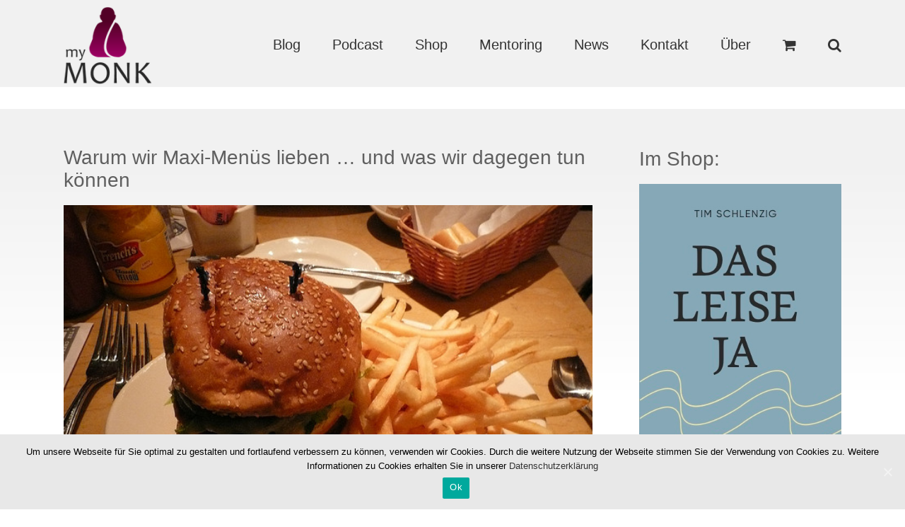

--- FILE ---
content_type: text/html; charset=UTF-8
request_url: https://mymonk.de/warum-wir-xxl-portionen-lieben-und-was-wir-dagegen-tun-koennen/
body_size: 27830
content:
<!DOCTYPE html>
<html class="" xmlns="https://www.w3.org/1999/xhtml" lang="de" prefix="og: http://ogp.me/ns# fb: http://ogp.me/ns/fb#">
<head>
	
	<meta http-equiv="Content-Type" content="text/html; charset=utf-8"/>

	
	<!--[if lte IE 8]>
	<script type="text/javascript" src="https://mymonk.de/wp-content/themes/Avada/assets/js/html5shiv.js"></script>
	<![endif]-->

	
	<meta name="viewport" content="width=device-width, initial-scale=1" />
			<link rel="shortcut icon" href="https://mymonk.de/wp-content/uploads/2016/03/favicon-16x16.png" type="image/x-icon" />
	
			<!-- For iPhone -->
		<link rel="apple-touch-icon-precomposed" href="https://mymonk.de/wp-content/uploads/2016/03/apple-icon-57x57.png">
	
			<!-- For iPhone 4 Retina display -->
		<link rel="apple-touch-icon-precomposed" sizes="114x114" href="https://mymonk.de/wp-content/uploads/2016/03/apple-icon-114x114.png">
	
			<!-- For iPad -->
		<link rel="apple-touch-icon-precomposed" sizes="72x72" href="https://mymonk.de/wp-content/uploads/2016/03/apple-icon-72x72.png">
	
			<!-- For iPad Retina display -->
		<link rel="apple-touch-icon-precomposed" sizes="144x144" href="https://mymonk.de/wp-content/uploads/2016/03/apple-icon-144x144.png">
	
	<title>Warum wir Maxi-Menüs lieben … und was wir dagegen tun können | myMONK.de</title>
<style type='text/css'>.hsc-button-hideshow { font-size: 16px !important; }</style><script type="text/javascript">var hsc_hideshow_print = "<p class='hsc-button hsc-button-hideshow hsc-buttonskin-none' style='text-align:left;' ><a class='hsc-link' id='hsc-btn-hideshow' href='javascript:;'><span>Kommentare anzeigen</span></a></p>";var hsc_show_button_text = 'Kommentare anzeigen';var hsc_hide_button_text = 'Kommentare ausblenden';var comment_identifier = '#comments';var loadmore_identifier = '.hsc-comment-class';var identifier_type = 'auto';var hide_show = true;var load_more = false;var load_more_animation = 'none';var hide_show_animation = 'none';</script><style type='text/css'>.hsc-button-loadmore { font-size: 14px !important; }</style><script type="text/javascript">var hsc_loadmore_print = "<p class='hsc-button hsc-button-loadmore hsc-buttonskin-none' style='text-align:left;' ><a class='hsc-link' id='hsc-btn-loadmore' href='javascript:;'><span>Load More</span></a></p>";var loadmore_load_number = "3";var comment_identifier = '#comments';var loadmore_identifier = '.hsc-comment-class';var identifier_type = 'auto';var hide_show = true;var load_more = false;var load_more_animation = 'none';var hide_show_animation = 'none';</script>
<!-- All In One SEO Pack 3.6.2[1211,1302] -->
<meta name="description"  content="Ob im McDonalds, im Burger King oder im Kino ... die Maxi-Menüs gehen besonders häufig über die Theke. Auch dann, wenn wir genau wissen, dass es uns nach einer normalgroßen Portion besser gehen würde. Warum wir das tun, haben Wissenschaftler der HEC Paris untersucht. Ihr Urteil: wir bestellen große Portionen, um hohen gesellschaftlichen Status zu signalisieren, also die chefigsten, reichsten Hühner und Hennen in der Hackordnung im Stall des Lebens sind. So wie beim Porschefahren, nur eben im viel kleineren Alltagsformat. Und hinterher stressen wir uns wieder mit dem Abnehmen ... Daniel Rettig von alltagsforschung.de schreibt dazu: Zu dieser Erkenntnis gelangten die Wissenschaftler in sechs Experimenten. In einem davon sollten die Freiwilligen beispielsweise eine fremde Person bewerten, die gerade die größte von insgesamt drei Portionen gewählt hatte – die meisten glaubten, die Person verfüge über hohes Ansehen und Respekt. In weiteren Versuchen ergab sich: Jene Teilnehmer, die in eine Situation der Machtlosigkeit versetzt wurden, entschieden sich wesentlich häufiger für die größte Portion – umso mehr, wenn der Konsum in der Öffentlichkeit stattfand. Den ganzen Artikel findet ihr hier. Okay, wir sind also so programmiert. Aber allein das zu wissen, kann uns schon helfen, das nächste Mal nur die normale Portion zu bestellen. Unser Jieper kommt nämlich vielleicht gar nicht von besonders großem Hunger, sondern von einem Bedürfnis nach Anerkennung. Und die können wir uns selbst auch geben - wenn wir die für uns richtigen, eigenen, achtsamen Entscheidungen treffen. Das fühlt sich vielleicht zunächst ein wenig seltsam an, weil man es ja immer so gemacht hat, mit der Maxi-Menü-Bestellung. Dafür ist es aber weitaus entspannender, wenn man sich hinterher weniger grämen muss wegen der verputzten Maxi-Kalorienmenge. Photo: Flavio Ensiki" />

<script type="application/ld+json" class="aioseop-schema">{"@context":"https://schema.org","@graph":[{"@type":"Organization","@id":"https://mymonk.de/#organization","url":"https://mymonk.de/","name":"myMONK.de","sameAs":[]},{"@type":"WebSite","@id":"https://mymonk.de/#website","url":"https://mymonk.de/","name":"myMONK.de","publisher":{"@id":"https://mymonk.de/#organization"},"potentialAction":{"@type":"SearchAction","target":"https://mymonk.de/?s={search_term_string}","query-input":"required name=search_term_string"}},{"@type":"WebPage","@id":"https://mymonk.de/warum-wir-xxl-portionen-lieben-und-was-wir-dagegen-tun-koennen/#webpage","url":"https://mymonk.de/warum-wir-xxl-portionen-lieben-und-was-wir-dagegen-tun-koennen/","inLanguage":"de","name":"Warum wir Maxi-Menüs lieben ... und was wir dagegen tun können","isPartOf":{"@id":"https://mymonk.de/#website"},"breadcrumb":{"@id":"https://mymonk.de/warum-wir-xxl-portionen-lieben-und-was-wir-dagegen-tun-koennen/#breadcrumblist"},"image":{"@type":"ImageObject","@id":"https://mymonk.de/warum-wir-xxl-portionen-lieben-und-was-wir-dagegen-tun-koennen/#primaryimage","url":"https://mymonk.de/wp-content/uploads/2149839105_3741d5deb8_z.jpg","width":640,"height":480},"primaryImageOfPage":{"@id":"https://mymonk.de/warum-wir-xxl-portionen-lieben-und-was-wir-dagegen-tun-koennen/#primaryimage"},"datePublished":"2012-06-22T12:33:13+02:00","dateModified":"2016-03-06T13:29:41+02:00"},{"@type":"Article","@id":"https://mymonk.de/warum-wir-xxl-portionen-lieben-und-was-wir-dagegen-tun-koennen/#article","isPartOf":{"@id":"https://mymonk.de/warum-wir-xxl-portionen-lieben-und-was-wir-dagegen-tun-koennen/#webpage"},"author":{"@id":"https://mymonk.de/author/admin/#author"},"headline":"Warum wir Maxi-Menüs lieben &#8230; und was wir dagegen tun können","datePublished":"2012-06-22T12:33:13+02:00","dateModified":"2016-03-06T13:29:41+02:00","commentCount":0,"mainEntityOfPage":{"@id":"https://mymonk.de/warum-wir-xxl-portionen-lieben-und-was-wir-dagegen-tun-koennen/#webpage"},"publisher":{"@id":"https://mymonk.de/#organization"},"articleSection":"Selbstverwirklichung, Selbstverwirklichung - Artikel","image":{"@type":"ImageObject","@id":"https://mymonk.de/warum-wir-xxl-portionen-lieben-und-was-wir-dagegen-tun-koennen/#primaryimage","url":"https://mymonk.de/wp-content/uploads/2149839105_3741d5deb8_z.jpg","width":640,"height":480}},{"@type":"Person","@id":"https://mymonk.de/author/admin/#author","name":"myMONK","sameAs":[],"image":{"@type":"ImageObject","@id":"https://mymonk.de/#personlogo","url":"https://secure.gravatar.com/avatar/326901353a4fd19b7e91e4038b29e63b?s=96&d=mm&r=g","width":96,"height":96,"caption":"myMONK"}},{"@type":"BreadcrumbList","@id":"https://mymonk.de/warum-wir-xxl-portionen-lieben-und-was-wir-dagegen-tun-koennen/#breadcrumblist","itemListElement":[{"@type":"ListItem","position":1,"item":{"@type":"WebPage","@id":"https://mymonk.de/","url":"https://mymonk.de/","name":"myMONK.de"}},{"@type":"ListItem","position":2,"item":{"@type":"WebPage","@id":"https://mymonk.de/warum-wir-xxl-portionen-lieben-und-was-wir-dagegen-tun-koennen/","url":"https://mymonk.de/warum-wir-xxl-portionen-lieben-und-was-wir-dagegen-tun-koennen/","name":"Warum wir Maxi-Menüs lieben ... und was wir dagegen tun können"}}]}]}</script>
<link rel="canonical" href="https://mymonk.de/warum-wir-xxl-portionen-lieben-und-was-wir-dagegen-tun-koennen/" />
<!-- All In One SEO Pack -->
<link rel='dns-prefetch' href='//s.w.org' />
<link rel="alternate" type="application/rss+xml" title="myMONK.de &raquo; Feed" href="https://mymonk.de/feed/" />
<link rel="alternate" type="application/rss+xml" title="myMONK.de &raquo; Kommentar-Feed" href="https://mymonk.de/comments/feed/" />

		<meta property="og:title" content="Warum wir Maxi-Menüs lieben ... und was wir dagegen tun können"/>
		<meta property="og:type" content="article"/>
		<meta property="og:url" content="https://mymonk.de/warum-wir-xxl-portionen-lieben-und-was-wir-dagegen-tun-koennen/"/>
		<meta property="og:site_name" content="myMONK.de"/>
		<meta property="og:description" content="Ob im McDonalds, im Burger King oder im Kino ... die Maxi-Menüs gehen besonders häufig über die Theke. Auch dann, wenn wir genau wissen, dass es uns nach einer normalgroßen Portion besser gehen würde. Warum wir das tun, haben Wissenschaftler der HEC Paris untersucht. Ihr Urteil: wir bestellen große Portionen, um hohen gesellschaftlichen Status zu"/>

					<meta property="og:image" content="https://mymonk.de/wp-content/uploads/2149839105_3741d5deb8_z.jpg"/>
				<script type="text/javascript">
			window._wpemojiSettings = {"baseUrl":"https:\/\/s.w.org\/images\/core\/emoji\/12.0.0-1\/72x72\/","ext":".png","svgUrl":"https:\/\/s.w.org\/images\/core\/emoji\/12.0.0-1\/svg\/","svgExt":".svg","source":{"concatemoji":"https:\/\/mymonk.de\/wp-includes\/js\/wp-emoji-release.min.js?ver=5.4.18"}};
			/*! This file is auto-generated */
			!function(e,a,t){var n,r,o,i=a.createElement("canvas"),p=i.getContext&&i.getContext("2d");function s(e,t){var a=String.fromCharCode;p.clearRect(0,0,i.width,i.height),p.fillText(a.apply(this,e),0,0);e=i.toDataURL();return p.clearRect(0,0,i.width,i.height),p.fillText(a.apply(this,t),0,0),e===i.toDataURL()}function c(e){var t=a.createElement("script");t.src=e,t.defer=t.type="text/javascript",a.getElementsByTagName("head")[0].appendChild(t)}for(o=Array("flag","emoji"),t.supports={everything:!0,everythingExceptFlag:!0},r=0;r<o.length;r++)t.supports[o[r]]=function(e){if(!p||!p.fillText)return!1;switch(p.textBaseline="top",p.font="600 32px Arial",e){case"flag":return s([127987,65039,8205,9895,65039],[127987,65039,8203,9895,65039])?!1:!s([55356,56826,55356,56819],[55356,56826,8203,55356,56819])&&!s([55356,57332,56128,56423,56128,56418,56128,56421,56128,56430,56128,56423,56128,56447],[55356,57332,8203,56128,56423,8203,56128,56418,8203,56128,56421,8203,56128,56430,8203,56128,56423,8203,56128,56447]);case"emoji":return!s([55357,56424,55356,57342,8205,55358,56605,8205,55357,56424,55356,57340],[55357,56424,55356,57342,8203,55358,56605,8203,55357,56424,55356,57340])}return!1}(o[r]),t.supports.everything=t.supports.everything&&t.supports[o[r]],"flag"!==o[r]&&(t.supports.everythingExceptFlag=t.supports.everythingExceptFlag&&t.supports[o[r]]);t.supports.everythingExceptFlag=t.supports.everythingExceptFlag&&!t.supports.flag,t.DOMReady=!1,t.readyCallback=function(){t.DOMReady=!0},t.supports.everything||(n=function(){t.readyCallback()},a.addEventListener?(a.addEventListener("DOMContentLoaded",n,!1),e.addEventListener("load",n,!1)):(e.attachEvent("onload",n),a.attachEvent("onreadystatechange",function(){"complete"===a.readyState&&t.readyCallback()})),(n=t.source||{}).concatemoji?c(n.concatemoji):n.wpemoji&&n.twemoji&&(c(n.twemoji),c(n.wpemoji)))}(window,document,window._wpemojiSettings);
		</script>
		<style type="text/css">
img.wp-smiley,
img.emoji {
	display: inline !important;
	border: none !important;
	box-shadow: none !important;
	height: 1em !important;
	width: 1em !important;
	margin: 0 .07em !important;
	vertical-align: -0.1em !important;
	background: none !important;
	padding: 0 !important;
}
</style>
	<link rel='stylesheet' id='wp-block-library-css'  href='https://mymonk.de/wp-includes/css/dist/block-library/style.min.css?ver=5.4.18' type='text/css' media='all' />
<link rel='stylesheet' id='wc-block-style-css'  href='https://mymonk.de/wp-content/plugins/woocommerce/packages/woocommerce-blocks/build/style.css?ver=2.5.16' type='text/css' media='all' />
<link rel='stylesheet' id='cookie-notice-front-css'  href='https://mymonk.de/wp-content/plugins/cookie-notice/css/front.min.css?ver=5.4.18' type='text/css' media='all' />
<link rel='stylesheet' id='juiz_sps_styles-css'  href='https://mymonk.de/wp-content/plugins/juiz-social-post-sharer/css/juiz-social-post-sharer-4.min.css?ver=1.4.10' type='text/css' media='all' />
<style id='woocommerce-inline-inline-css' type='text/css'>
.woocommerce form .form-row .required { visibility: visible; }
</style>
<link rel='stylesheet' id='avada-stylesheet-css'  href='https://mymonk.de/wp-content/themes/Avada/style.css?ver=3.8.8' type='text/css' media='all' />
<!--[if lte IE 9]>
<link rel='stylesheet' id='avada-shortcodes-css'  href='https://mymonk.de/wp-content/themes/Avada/shortcodes.css?ver=3.8.8' type='text/css' media='all' />
<![endif]-->
<!--[if lte IE 8]>
<link rel='stylesheet' id='avada-IE8-css'  href='https://mymonk.de/wp-content/themes/Avada/assets/css/ie8.css?ver=3.8.8' type='text/css' media='all' />
<![endif]-->
<!--[if IE]>
<link rel='stylesheet' id='avada-IE-css'  href='https://mymonk.de/wp-content/themes/Avada/assets/css/ie.css?ver=3.8.8' type='text/css' media='all' />
<![endif]-->
<link rel='stylesheet' id='avada-woocommerce-css'  href='https://mymonk.de/wp-content/themes/Avada/assets/css/woocommerce.css?ver=3.8.8' type='text/css' media='all' />
<link rel='stylesheet' id='woocommerce-gzd-layout-css'  href='//mymonk.de/wp-content/plugins/woocommerce-germanized/assets/css/layout.min.css?ver=3.1.6' type='text/css' media='all' />
<style id='woocommerce-gzd-layout-inline-css' type='text/css'>
.woocommerce-checkout .shop_table { background-color: #eeeeee; } p.woocommerce-shipping-destination { display: none; }
</style>
<link rel='stylesheet' id='hsc-css-css'  href='https://mymonk.de/wp-content/plugins/hide-show-comment/assets/css/hsc.css?ver=1.1.4' type='text/css' media='all' />
<link rel='stylesheet' id='hsc-button-skinhide-show-css'  href='https://mymonk.de/wp-content/plugins/hide-show-comment/assets/buttons/hsc-buttonskin-none.css?ver=1.1.4' type='text/css' media='all' />
<link rel='stylesheet' id='hsc-button-skinload-more-css'  href='https://mymonk.de/wp-content/plugins/hide-show-comment/assets/buttons/hsc-buttonskin-none.css?ver=1.1.4' type='text/css' media='all' />
<script type='text/javascript'>
/* <![CDATA[ */
var cnArgs = {"ajaxUrl":"https:\/\/mymonk.de\/wp-admin\/admin-ajax.php","nonce":"e926422d3e","hideEffect":"fade","position":"bottom","onScroll":"0","onScrollOffset":"100","onClick":"0","cookieName":"cookie_notice_accepted","cookieTime":"2592000","cookieTimeRejected":"2592000","cookiePath":"\/","cookieDomain":"","redirection":"0","cache":"0","refuse":"0","revokeCookies":"0","revokeCookiesOpt":"automatic","secure":"1","coronabarActive":"0"};
/* ]]> */
</script>
<script type='text/javascript' src='https://mymonk.de/wp-content/plugins/cookie-notice/js/front.min.js?ver=1.3.1'></script>
<script type='text/javascript' src='https://mymonk.de/wp-includes/js/jquery/jquery.js?ver=1.12.4-wp'></script>
<script type='text/javascript' src='https://mymonk.de/wp-includes/js/jquery/jquery-migrate.min.js?ver=1.4.1'></script>
<script type='text/javascript' src='https://mymonk.de/wp-content/plugins/hide-show-comment/assets/js/hsc.js?ver=1.1.4'></script>
<link rel='https://api.w.org/' href='https://mymonk.de/wp-json/' />
<link rel="EditURI" type="application/rsd+xml" title="RSD" href="https://mymonk.de/xmlrpc.php?rsd" />
<link rel="wlwmanifest" type="application/wlwmanifest+xml" href="https://mymonk.de/wp-includes/wlwmanifest.xml" /> 
<meta name="generator" content="WordPress 5.4.18" />
<meta name="generator" content="WooCommerce 4.1.4" />
<link rel='shortlink' href='https://mymonk.de/?p=2223' />
<link rel="alternate" type="application/json+oembed" href="https://mymonk.de/wp-json/oembed/1.0/embed?url=https%3A%2F%2Fmymonk.de%2Fwarum-wir-xxl-portionen-lieben-und-was-wir-dagegen-tun-koennen%2F" />
<link rel="alternate" type="text/xml+oembed" href="https://mymonk.de/wp-json/oembed/1.0/embed?url=https%3A%2F%2Fmymonk.de%2Fwarum-wir-xxl-portionen-lieben-und-was-wir-dagegen-tun-koennen%2F&#038;format=xml" />
	<noscript><style>.woocommerce-product-gallery{ opacity: 1 !important; }</style></noscript>
	<!--[if IE 9]> <script>var _fusionParallaxIE9 = true;</script> <![endif]--><style id='avada-stylesheet-inline-css' type='text/css'>.Avada_388{color:green;}.woocommerce-tabs > .tabs .active a,body,html,html body.custom-background{background-color:#ffffff;}#main,#slidingbar,.fusion-footer-copyright-area,.fusion-footer-widget-area,.fusion-page-title-bar,.fusion-secondary-header,.header-v4 #small-nav,.header-v5 #small-nav,.sticky-header .sticky-shadow,.tfs-slider .slide-content-container{padding-left:30px;padding-right:30px;}.width-100 .fusion-section-separator,.width-100 .nonhundred-percent-fullwidth{padding-left:30px;padding-right:30px;margin-left:-30px;margin-right:-30px;}.width-100 .fullwidth-box,.width-100 .fusion-section-separator{margin-left:-30px!important;margin-right:-30px!important;}.fusion-mobile-menu-design-modern .fusion-mobile-nav-holder li a{padding-left:30px;padding-right:30px;}.fusion-mobile-menu-design-modern .fusion-mobile-nav-holder .fusion-mobile-nav-item .fusion-open-submenu{padding-right:35px;}.fusion-mobile-menu-design-modern .fusion-mobile-nav-holder .fusion-mobile-nav-item a{padding-left:30px;padding-right:30px;}.fusion-mobile-menu-design-modern .fusion-mobile-nav-holder .fusion-mobile-nav-item li a{padding-left:39px;}.fusion-mobile-menu-design-modern .fusion-mobile-nav-holder .fusion-mobile-nav-item li li a{padding-left:48px;}.fusion-mobile-menu-design-modern .fusion-mobile-nav-holder .fusion-mobile-nav-item li li li a{padding-left:57px;}.fusion-mobile-menu-design-modern .fusion-mobile-nav-holder .fusion-mobile-nav-item li li li li a{padding-left:66px;}.event-is-recurring:hover,.tooltip-shortcode,a:hover{color:#660033;}#final-order-details .mini-order-details tr:last-child .amount,#main .about-author .title a:hover,#main .post h2 a:hover,#slidingbar-area .fusion-accordian .panel-title a:hover,#slidingbar-area ul li a:hover,#wrapper .cart-checkout a:hover,#wrapper .cart-checkout a:hover:before,#wrapper .fusion-widget-area .current-menu-item > a,#wrapper .fusion-widget-area .current-menu-item > a:before,#wrapper .fusion-widget-area .current_page_item > a,#wrapper .fusion-widget-area .current_page_item > a:before,#wrapper .jtwt .jtwt_tweet a:hover,.avada-order-details .shop_table.order_details tfoot tr:last-child .amount,.cart_totals .order-total .amount,.checkout .shop_table tfoot .order-total .amount,.content-box-percentage,.fusion-accordian .panel-title a:hover,.fusion-content-widget-area .widget .recentcomments:hover:before,.fusion-content-widget-area .widget li a:hover,.fusion-content-widget-area .widget_archive li a:hover:before,.fusion-content-widget-area .widget_categories li a:hover,.fusion-content-widget-area .widget_categories li a:hover:before,.fusion-content-widget-area .widget_links li a:hover:before,.fusion-content-widget-area .widget_nav_menu li a:hover:before,.fusion-content-widget-area .widget_pages li a:hover:before,.fusion-content-widget-area .widget_recent_entries li a:hover:before,.fusion-copyright-notice a:hover,.fusion-date-and-formats .fusion-format-box i,.fusion-filters .fusion-filter.fusion-active a,.fusion-footer-widget-area .fusion-accordian .panel-title a:hover,.fusion-footer-widget-area .fusion-tabs-widget .tab-holder .news-list li .post-holder a:hover,.fusion-footer-widget-area a:hover,.fusion-footer-widget-area ul li a:hover,.fusion-popover,.fusion-read-more:hover:after,.more a:hover:after,.my_account_orders .order-actions a:hover:after,.my_account_orders .order-number a,.pagination-next:hover:after,.pagination-prev:hover:before,.price > .amount,.price ins .amount,.project-content .project-info .project-info-box a:hover,.shop_table .product-subtotal .amount,.side-nav .arrow:hover:after,.side-nav li.current_page_ancestor > a,.side-nav ul > li.current_page_item > a,.single-navigation a[rel=next]:hover:after,.single-navigation a[rel=prev]:hover:before,.slidingbar-area a:hover,.star-rating span:before,.star-rating:before,.tooltip-shortcode,.widget_layered_nav li a:hover:before,.widget_product_categories li a:hover:before,.widget_shopping_cart_content .total .amount,.woocommerce .address .edit:hover:after,.woocommerce-pagination .next:hover,.woocommerce-pagination .next:hover:after,.woocommerce-pagination .prev:hover,.woocommerce-pagination .prev:hover:before,.woocommerce-side-nav li.active a,.woocommerce-side-nav li.active a:after,.woocommerce-tabs .tabs a:hover .arrow:after,.woocommerce-tabs .tabs li.active a,.woocommerce-tabs .tabs li.active a .arrow:after,h5.toggle:hover a,span.dropcap{color:#660033;}.fusion-accordian .panel-title a:hover .fa-fusion-box{background-color:#660033 !important;border-color:#660033 !important;}.fusion-content-widget-area .fusion-image-wrapper .fusion-rollover .fusion-rollover-content a:hover{color:#333333;}.star-rating span:before,.star-rating:before{color:#660033;}#slidingbar-area .tagcloud a:hover,.fusion-footer-widget-area .tagcloud a:hover,.tagcloud a:hover{color:#FFFFFF;text-shadow:none;-webkit-text-shadow:none;-moz-text-shadow:none;}#nav ul li > a:hover,#sticky-nav ul li > a:hover,#wrapper .fusion-tabs-widget .tab-holder .tabs li.active a,#wrapper .fusion-tabs.classic .nav-tabs > li.active .tab-link,#wrapper .fusion-tabs.classic .nav-tabs > li.active .tab-link:focus,#wrapper .fusion-tabs.classic .nav-tabs > li.active .tab-link:hover,#wrapper .fusion-tabs.vertical-tabs.classic .nav-tabs > li.active .tab-link,#wrapper .post-content blockquote,.fusion-filters .fusion-filter.fusion-active a,.pagination .current,.pagination a.inactive:hover,.progress-bar-content,.reading-box,.tagcloud a:hover,.woocommerce-pagination .current,.woocommerce-pagination .page-numbers.current,.woocommerce-pagination .page-numbers:hover{border-color:#660033;}#wrapper .side-nav li.current_page_item a{border-right-color:#660033;border-left-color:#660033;}#toTop:hover,#wrapper .search-table .search-button input[type="submit"]:hover,.avada-myaccount-data .digital-downloads li:before,.avada-thank-you .order_details li:before,.cart-loading,.circle-yes ul li:before,.fusion-accordian .panel-title .active .fa-fusion-box,.fusion-content-widget-area .widget_layered_nav li.chosen,.fusion-content-widget-area .widget_layered_nav_filters li.chosen,.fusion-date-and-formats .fusion-date-box,.onsale,.pagination .current,.price_slider_wrapper .ui-slider .ui-slider-range,.progress-bar-content,.table-2 table thead,.tagcloud a:hover,.woocommerce .social-share li a:hover i,.woocommerce-pagination .current,p.demo_store,ul.arrow li:before,ul.circle-yes li:before{background-color:#660033;}.woocommerce .social-share li a:hover i{border-color:#660033;}#fusion-gmap-container,#main,#sliders-container,#wrapper,.fusion-separator .icon-wrapper,.woocommerce-tabs > .tabs .active a,body,html{background-color:#ffffff;}.fusion-footer-widget-area{background-color:#363839;border-color:#e9eaee;padding-top:43px;padding-bottom:40px;}#wrapper .fusion-footer-widget-area .fusion-tabs-widget .tab-holder .tabs li{border-color:#363839;}.fusion-footer-copyright-area{background-color:#282a2b;border-color:#4b4c4d;padding-top:18px;padding-bottom:16px;}.sep-boxed-pricing .panel-heading{background-color:#a0ce4e;border-color:#a0ce4e;}.full-boxed-pricing.fusion-pricing-table .standout .panel-heading h3,.fusion-pricing-table .panel-body .price .decimal-part,.fusion-pricing-table .panel-body .price .integer-part{color:#a0ce4e;}.fusion-image-wrapper .fusion-rollover{background-image:linear-gradient(top, rgba(102,0,51,0.8) 0%, rgba(102,0,51,0.8) 100%);background-image:-webkit-gradient(linear, left top, left bottom, color-stop(0, rgba(102,0,51,0.8)), color-stop(1, rgba(102,0,51,0.8)));background-image:filter: progid:DXImageTransform.Microsoft.gradient(startColorstr=#660033, endColorstr=#660033), progid: DXImageTransform.Microsoft.Alpha(Opacity=0);background-image:-webkit-linear-gradient(top, rgba(102,0,51,0.8) 0%, rgba(102,0,51,0.8) 100%);background-image:-moz-linear-gradient(top, rgba(102,0,51,0.8) 0%, rgba(102,0,51,0.8) 100%);background-image:-ms-linear-gradient(top, rgba(102,0,51,0.8) 0%, rgba(102,0,51,0.8) 100%);background-image:-o-linear-gradient(top, rgba(102,0,51,0.8) 0%, rgba(102,0,51,0.8) 100%);}.no-cssgradients .fusion-image-wrapper .fusion-rollover{background:#660033;}.fusion-image-wrapper:hover .fusion-rollover{filter:progid:DXImageTransform.Microsoft.gradient(startColorstr=#660033, endColorstr=#660033), progid: DXImageTransform.Microsoft.Alpha(Opacity=100);}#main .comment-submit,#reviews input#submit,.button-default,.button.default,.comment-form input[type="submit"],.fusion-button-default,.fusion-portfolio-one .fusion-button,.price_slider_amount button,.ticket-selector-submit-btn[type=submit],.woocommerce .avada-order-details .order-again .button,.woocommerce .checkout #place_order,.woocommerce .checkout_coupon .button,.woocommerce .login .button,.woocommerce .lost_reset_password input[type="submit"],.woocommerce .register .button,.woocommerce .shipping-calculator-form .button,.woocommerce .single_add_to_cart_button,.woocommerce button.button{background:#660033;color:#ffffff;filter:progid:DXImageTransform.Microsoft.gradient(startColorstr=#660033, endColorstr=#660033);transition:all .2s;-webkit-transition:all .2s;-moz-transition:all .2s;-ms-transition:all .2s;-o-transition:all .2s;}.link-type-button-bar .fusion-read-more,.no-cssgradients #main .comment-submit,.no-cssgradients #reviews input#submit,.no-cssgradients .button-default,.no-cssgradients .button.default,.no-cssgradients .comment-form input[type="submit"],.no-cssgradients .fusion-button-default,.no-cssgradients .fusion-portfolio-one .fusion-button,.no-cssgradients .price_slider_amount button,.no-cssgradients .ticket-selector-submit-btn[type="submit"],.no-cssgradients .woocommerce .avada-order-details .order-again .button,.no-cssgradients .woocommerce .checkout #place_order,.no-cssgradients .woocommerce .checkout_coupon .button,.no-cssgradients .woocommerce .login .button,.no-cssgradients .woocommerce .lost_reset_password input[type="submit"],.no-cssgradients .woocommerce .register .button,.no-cssgradients .woocommerce .shipping-calculator-form .button,.no-cssgradients .woocommerce .single_add_to_cart_button,.no-cssgradients .woocommerce button.button{background:#660033;}#main .comment-submit:hover,#reviews input#submit:hover,.button-default:hover,.button.default:hover,.comment-form input[type="submit"]:hover,.fusion-button-default:hover,.fusion-portfolio-one .fusion-button:hover,.price_slider_amount button:hover,.ticket-selector-submit-btn[type="submit"]:hover,.woocommerce .avada-order-details .order-again .button:hover,.woocommerce .checkout #place_order:hover,.woocommerce .checkout_coupon .button:hover,.woocommerce .login .button:hover,.woocommerce .lost_reset_password input[type="submit"]:hover,.woocommerce .register .button:hover,.woocommerce .shipping-calculator-form .button:hover,.woocommerce .single_add_to_cart_button:hover{background:#b30078;color:#ffffff;filter:progid:DXImageTransform.Microsoft.gradient(startColorstr=#b30078, endColorstr=#b30078);}.no-cssgradients #main .comment-submit:hover,.no-cssgradients #reviews input#submit:hover,.no-cssgradients .button-default:hover,.no-cssgradients .comment-form input[type="submit"]:hover,.no-cssgradients .fusion-button-default:hover,.no-cssgradients .fusion-portfolio-one .fusion-button:hover,.no-cssgradients .price_slider_amount button:hover,.no-cssgradients .ticket-selector-submit-btn[type="submit"]:hover,.no-cssgradients .woocommerce .avada-order-details .order-again .button:hover,.no-cssgradients .woocommerce .checkout #place_order:hover,.no-cssgradients .woocommerce .checkout_coupon .button:hover,.no-cssgradients .woocommerce .login .button:hover,.no-cssgradients .woocommerce .lost_reset_password input[type="submit"]:hover,.no-cssgradients .woocommerce .register .button:hover,.no-cssgradients .woocommerce .shipping-calculator-form .button:hover,.no-cssgradients .woocommerce .single_add_to_cart_button:hover,.no-cssgradinets .button.default:hover{background:#b30078 !important;}.link-type-button-bar .fusion-read-more,.link-type-button-bar .fusion-read-more:after,.link-type-button-bar .fusion-read-more:before{color:#ffffff;}.link-type-button-bar .fusion-read-more:hover,.link-type-button-bar .fusion-read-more:hover:after,.link-type-button-bar .fusion-read-more:hover:before,.link-type-button-bar.link-area-box:hover .fusion-read-more,.link-type-button-bar.link-area-box:hover .fusion-read-more:after,.link-type-button-bar.link-area-box:hover .fusion-read-more:before{color:#ffffff !important;}.fusion-image-wrapper .fusion-rollover .fusion-rollover-gallery,.fusion-image-wrapper .fusion-rollover .fusion-rollover-link{background-color:#333333;width:36px;height:36px;}.fusion-image-wrapper .fusion-rollover .fusion-rollover-content .fusion-rollover-categories,.fusion-image-wrapper .fusion-rollover .fusion-rollover-content .fusion-rollover-categories a,.fusion-image-wrapper .fusion-rollover .fusion-rollover-content .fusion-rollover-title a,.fusion-image-wrapper .fusion-rollover .fusion-rollover-content a,.fusion-rollover .fusion-rollover-content .fusion-rollover-title{color:#333333;}.fusion-page-title-bar{border-color:#020202;background-color:#F6F6F6;background-size:cover;height:87px;-webkit-background-size:cover;-moz-background-size:cover;-ms-background-size:cover;-o-background-size:cover;}.fusion-footer-copyright-area > .fusion-row,.fusion-footer-widget-area > .fusion-row{padding-left:0px;padding-right:0px;}.fontawesome-icon.circle-yes{background-color:#333333;}.content-box-shortcode-timeline,.fontawesome-icon.circle-yes{border-color:#333333;}.avada-myaccount-data .digital-downloads li:after,.avada-myaccount-data .digital-downloads li:before,.avada-thank-you .order_details li:after,.avada-thank-you .order_details li:before,.fontawesome-icon,.fontawesome-icon.circle-yes,.post-content .error-menu li:after,.post-content .error-menu li:before{color:#ffffff;}.fusion-title .title-sep,.product .product-border{border-color:#e0dede;}.checkout .payment_methods .payment_box,.post-content blockquote,.review blockquote q{background-color:#f6f6f6;}.fusion-testimonials .author:after{border-top-color:#f6f6f6;}.post-content blockquote,.review blockquote q{color:#747474;}#nav ul li ul li a,#reviews #comments > h2,#sticky-nav ul li ul li a,#wrapper #nav ul li ul li > a,#wrapper #sticky-nav ul li ul li > a,.avada-container h3,.comment-form input[type="submit"],.ei-title h3,.fusion-blog-shortcode .fusion-timeline-date,.fusion-image-wrapper .fusion-rollover .fusion-rollover-content .fusion-rollover-categories,.fusion-image-wrapper .fusion-rollover .fusion-rollover-content .fusion-rollover-title,.fusion-image-wrapper .fusion-rollover .fusion-rollover-content .price,.fusion-image-wrapper .fusion-rollover .fusion-rollover-content a,.fusion-load-more-button,.fusion-page-title-bar h3,.meta .fusion-date,.more,.post-content blockquote,.project-content .project-info h4,.review blockquote div strong,.review blockquote q,.ticket-selector-submit-btn[type="submit"],.woocommerce .checkout #place_order,.woocommerce .checkout_coupon .button,.woocommerce .login .button,.woocommerce .register .button,.woocommerce .shipping-calculator-form .button,.woocommerce .single_add_to_cart_button,.woocommerce button.button,.woocommerce-success-message .button,body{font-family:'PT Sans', Arial, Helvetica, sans-serif;font-weight:400;}#slidingbar-area h3,.avada-container h3,.comment-form input[type="submit"],.fusion-footer-widget-area .widget-title,.fusion-footer-widget-area h3,.fusion-load-more-button,.project-content .project-info h4,.review blockquote div strong,.ticket-selector-submit-btn[type="submit"],.woocommerce .avada-order-details .order-again .button,.woocommerce .checkout #place_order,.woocommerce .checkout_coupon .button,.woocommerce .login .button,.woocommerce .register .button,.woocommerce .shipping-calculator-form .button,.woocommerce .single_add_to_cart_button,.woocommerce button.button{font-weight:bold;}.meta .fusion-date,.post-content blockquote,.review blockquote q{font-style:italic;}.side-nav li a{font-family:'Antic Slab', Arial, Helvetica, sans-serif;font-weight:400;font-size:14px;}#main .post h2,#main .reading-box h2,#main h2,#wrapper .fusion-tabs-widget .tab-holder .tabs li a,.cart-empty,.ei-title h2,.fusion-accordian .panel-heading a,.fusion-accordian .panel-title,.fusion-author .fusion-author-title,.fusion-carousel-title,.fusion-content-widget-area .widget h4,.fusion-countdown-heading,.fusion-countdown-subheading,.fusion-flip-box .flip-box-heading-back,.fusion-header-tagline,.fusion-image-wrapper .fusion-rollover .fusion-rollover-content .fusion-rollover-title,.fusion-image-wrapper .fusion-rollover .fusion-rollover-content .fusion-rollover-title a,.fusion-modal .modal-title,.fusion-page-title-bar h1,.fusion-person .person-desc .person-author .person-author-wrapper,.fusion-pricing-table .pricing-row,.fusion-pricing-table .title-row,.fusion-tabs .nav-tabs  li .fusion-tab-heading,.fusion-title h3,.main-flex .slide-content h2,.main-flex .slide-content h3,.popover .popover-title,.post-content h1,.post-content h2,.post-content h3,.post-content h4,.post-content h5,.post-content h6,.product-title,.project-content h3,.share-box h4,.woocommerce-success-message .msg,table th{font-family:'Antic Slab', Arial, Helvetica, sans-serif;}.project-content .project-info h4{font-family:'Antic Slab', Arial, Helvetica, sans-serif;}#main .post h2,#main .reading-box h2,#main h2,#wrapper .fusion-tabs-widget .tab-holder .tabs li a,.cart-empty,.ei-title h2,.fusion-accordian .panel-heading a,.fusion-accordian .panel-title,.fusion-author .fusion-author-title,.fusion-carousel-title,.fusion-content-widget-area .widget h4,.fusion-flip-box .flip-box-heading-back,.fusion-header-tagline,.fusion-image-wrapper .fusion-rollover .fusion-rollover-content .fusion-rollover-title,.fusion-image-wrapper .fusion-rollover .fusion-rollover-content .fusion-rollover-title a,.fusion-modal .modal-title,.fusion-page-title-bar h1,.fusion-person .person-desc .person-author .person-author-wrapper,.fusion-pricing-table .pricing-row,.fusion-pricing-table .title-row,.fusion-tabs .nav-tabs  li .fusion-tab-heading,.fusion-title h3,.main-flex .slide-content h2,.main-flex .slide-content h3,.popover .popover-title,.post-content h1,.post-content h2,.post-content h3,.post-content h4,.post-content h5,.post-content h6,.product-title,.project-content h3,.share-box h4,.woocommerce-success-message .msg,table th{font-weight:400;}#slidingbar-area .widget-title,#slidingbar-area h3,.fusion-footer-widget-area .widget-title,.fusion-footer-widget-area h3{font-family:'PT Sans', Arial, Helvetica, sans-serif;font-weight:400;}.fusion-content-widget-area .jtwt .jtwt_tweet,.fusion-widget-area .slide-excerpt h2,.jtwt .jtwt_tweet,body{font-size:16px;line-height:24px;}#slidingbar-area ul,.fusion-footer-widget-area ul,.fusion-tabs-widget .tab-holder .news-list li .post-holder .meta,.fusion-tabs-widget .tab-holder .news-list li .post-holder a,.project-content .project-info h4{font-size:16px;line-height:24px;}.fusion-blog-layout-timeline .fusion-timeline-date{font-size:16;}.counter-box-content,.fusion-alert,.fusion-progressbar .sr-only,.post-content blockquote,.review blockquote q{font-size:16px;}#side-header .fusion-contact-info,#side-header .header-social .top-menu,.fusion-accordian .panel-body,.fusion-widget-area .slide-excerpt h2,.post-content blockquote,.project-content .project-info h4,.review blockquote q,body{line-height:31px;}.fusion-page-title-bar .fusion-breadcrumbs,.fusion-page-title-bar .fusion-breadcrumbs li,.fusion-page-title-bar .fusion-breadcrumbs li a{font-size:10px;}.sidebar .widget h4{font-size:13px;}#slidingbar-area .widget-title,#slidingbar-area h3{font-size:13px;line-height:13px;}.fusion-footer-widget-area .widget-title,.fusion-footer-widget-area h3{font-size:13px;line-height:13px;}.fusion-copyright-notice{font-size:12px;}#main .fusion-row,#slidingbar-area .fusion-row,.fusion-footer-copyright-area .fusion-row,.fusion-footer-widget-area .fusion-row,.fusion-page-title-row,.tfs-slider .slide-content-container .slide-content{max-width:1100px;}.post-content h1{font-size:37px;line-height:48px;}#main .fusion-portfolio h2,#wrapper  #main .post h2,#wrapper #main .post-content .fusion-title h2,#wrapper #main .post-content .title h2,#wrapper .fusion-title h2,#wrapper .post-content h2,#wrapper .title h2,#wrapper .woocommerce .checkout h3,h2.entry-title{font-size:24px;line-height:41px;}#main .fusion-portfolio h2,#wrapper  .woocommerce .checkout h3,#wrapper #main .post h2,#wrapper #main .post-content .fusion-title h2,#wrapper #main .post-content .title h2,#wrapper .fusion-title h2,#wrapper .post-content h2,#wrapper .title h2,.cart-empty,h2.entry-title{line-height:27px;}#wrapper #main .fusion-portfolio-content > h2.entry-title,#wrapper #main .fusion-post-content > h2.entry-title,#wrapper #main .post > h2.entry-title,#wrapper .fusion-events-shortcode .fusion-events-meta h2{font-size:24px;line-height:27px;}#wrapper #main #comments .fusion-title h3,#wrapper #main #respond .fusion-title h3,#wrapper #main .about-author .fusion-title h3,#wrapper #main .related-posts .fusion-title h3{font-size:24px;line-height:36px;}.fusion-person .person-author-wrapper .person-name,.post-content h3,.product-title,.project-content h3{font-size:16px;line-height:24px;}.fusion-modal .modal-title,p.demo_store{font-size:16px;line-height:36px;}.fusion-carousel-title,.fusion-person .person-author-wrapper .person-title,.fusion-portfolio-post .fusion-portfolio-content h4,.fusion-rollover .fusion-rollover-content .fusion-rollover-title,.post-content h4{font-size:13px;line-height:20px;}#reviews #comments > h2,#wrapper .fusion-tabs-widget .tab-holder .tabs li a,.fusion-flip-box .flip-box-heading-back,.person-author-wrapper,.popover .popover-title{font-size:13px;}.fusion-accordian .panel-title,.fusion-sharing-box h4,.fusion-tabs .nav-tabs > li .fusion-tab-heading,.fusion-widget-area .fusion-accordian .panel-title{font-size:13px;line-height:30px;}.post-content h5{font-size:12px;line-height:18px;}.post-content h6{font-size:11px;line-height:17px;}.ei-title h2{font-size:42px;line-height:63px;color:#333333;}.ei-title h3{font-size:20px;line-height:30px;color:#747474;}#wrapper .fusion-events-shortcode .fusion-events-meta h4,.fusion-carousel-meta,.fusion-image-wrapper .fusion-rollover .fusion-rollover-content .fusion-rollover-categories,.fusion-image-wrapper .fusion-rollover .fusion-rollover-content .fusion-rollover-categories a,.fusion-recent-posts .columns .column .meta,.fusion-single-line-meta{font-size:12px;line-height:18px;}.fusion-carousel-meta,.fusion-meta,.fusion-meta-info,.fusion-recent-posts .columns .column .meta,.post .single-line-meta{font-size:12px;}.fusion-image-wrapper .fusion-rollover .fusion-rollover-content .fusion-product-buttons a,.product-buttons a{font-size:12px;line-height:18px;}.page-links,.pagination,.pagination .pagination-next,.pagination .pagination-prev,.woocommerce-pagination,.woocommerce-pagination .next,.woocommerce-pagination .prev{font-size:12px;}#reviews #comments > h2,#wrapper .fusion-tabs-widget .tab-holder .news-list li .post-holder .meta,#wrapper .meta,.fusion-blog-timeline-layout .fusion-timeline-date,.fusion-content-widget-area .jtwt,.fusion-content-widget-area .widget .recentcomments,.fusion-content-widget-area .widget_archive li,.fusion-content-widget-area .widget_categories li,.fusion-content-widget-area .widget_layered_nav li,.fusion-content-widget-area .widget_links li,.fusion-content-widget-area .widget_meta li,.fusion-content-widget-area .widget_nav_menu li,.fusion-content-widget-area .widget_pages li,.fusion-content-widget-area .widget_product_categories li,.fusion-content-widget-area .widget_recent_entries li,.fusion-rollover .price .amount,.post .post-content,.post-content blockquote,.project-content .project-info h4,.quantity .minus,.quantity .plus,.quantity .qty,.review blockquote div,.search input,.title-row,body{color:#5f5f5f;}.fusion-post-content h1,.post-content h1,.title h1,.woocommerce-message,.woocommerce-success-message .msg{color:#333333;}#main .post h2,.cart-empty,.fusion-post-content h2,.fusion-title h2,.post-content h2,.search-page-search-form h2,.title h2,.woocommerce .checkout h3,.woocommerce h2,.woocommerce-tabs h2{color:#333333;}.fusion-post-content h3,.fusion-title h3,.person-author-wrapper span,.post-content h3,.product-title,.project-content h3,.title h3{color:#333333;}#wrapper .fusion-tabs-widget .tab-holder .tabs li a,.fusion-accordian .panel-title a,.fusion-carousel-title,.fusion-content-widget-area .widget h4,.fusion-post-content h4,.fusion-tabs .nav-tabs > li .fusion-tab-heading,.fusion-title h4,.post-content h4,.project-content .project-info h4,.share-box h4,.title h4{color:#333333;}.fusion-post-content h5,.fusion-title h5,.post-content h5,.title h5{color:#333333;}.fusion-post-content h6,.fusion-title h6,.post-content h6,.title h6{color:#333333;}.fusion-page-title-bar h1,.fusion-page-title-bar h3{color:#333333;}.sep-boxed-pricing .panel-heading h3{color:#333333;}.full-boxed-pricing.fusion-pricing-table .panel-heading h3{color:#333333;}#final-order-details .mini-order-details th,#main .post h2 a,#main .product .product_title,.about-author .title a,.cart_totals table th,.checkout .payment_methods label,.checkout .shop_table tfoot th,.fusion-content-widget-area .widget .recentcomments,.fusion-content-widget-area .widget li a,.fusion-content-widget-area .widget_categories li,.fusion-load-more-button,.fusion-rollover a,.fusion-woo-featured-products-slider .price .amount,.project-content .project-info .project-info-box a,.shop_attributes tr th,.shop_table thead tr th,.shop_table.order_details tr th,.single-navigation a[rel="next"]:after,.single-navigation a[rel="prev"]:before,.widget_layered_nav li.chosen a,.widget_layered_nav li.chosen a:before,.widget_layered_nav_filters li.chosen a,.widget_layered_nav_filters li.chosen a:before,body a,body a:after,body a:before,z.my_account_orders thead tr th{color:#333333;}body #toTop:before{color:#fff;}.fusion-page-title-bar .fusion-breadcrumbs,.fusion-page-title-bar .fusion-breadcrumbs a{color:#333333;}#slidingbar-area .fusion-title > *,#slidingbar-area .widget-title,#slidingbar-area h3{color:#DDDDDD;}#slidingbar-area,#slidingbar-area .fusion-column,#slidingbar-area .jtwt,#slidingbar-area .jtwt .jtwt_tweet{color:#8C8989;} #slidingbar-area .jtwt .jtwt_tweet a,#slidingbar-area .fusion-accordian .panel-title a,#wrapper #slidingbar-area .fusion-tabs-widget .tab-holder .tabs li a,.slidingbar-area a{color:#BFBFBF;}.sidebar .widget .heading h4,.sidebar .widget h4{color:#333333;}.sidebar .widget .heading .widget-title,.sidebar .widget .widget-title{background-color:transparent;}.fusion-footer-widget-area .widget-title,.fusion-footer-widget-area h3,.fusion-footer-widget-column .product-title{color:#DDDDDD;}.fusion-copyright-notice,.fusion-footer-widget-area,.fusion-footer-widget-area .jtwt,.fusion-footer-widget-area .jtwt .jtwt_tweet,.fusion-footer-widget-area article.col{color:#8C8989;}#wrapper .fusion-footer-widget-area .fusion-tabs-widget .tab-holder .tabs li a,.fusion-copyright-notice a,.fusion-footer-widget-area .fusion-accordian .panel-title a,.fusion-footer-widget-area .fusion-tabs-widget .tab-holder .news-list li .post-holder a,.fusion-footer-widget-area .jtwt .jtwt_tweet a,.fusion-footer-widget-area a{color:#BFBFBF;}#customer_login .col-1,#customer_login .col-2,#customer_login h2,#customer_login_box,#final-order-details .mini-order-details tr:last-child,#reviews li .comment-text,#small-nav,#wrapper .fusion-tabs-widget .tab-holder,#wrapper .side-nav li a,#wrapper .side-nav li.current_page_item li a,.avada-skin-rev,.chzn-container-single .chzn-single,.chzn-container-single .chzn-single div,.chzn-drop,.commentlist .the-comment,.es-carousel-wrapper.fusion-carousel-small .es-carousel ul li img,.fusion-accordian .fusion-panel,.fusion-author .fusion-author-social,.fusion-blog-layout-grid .post .flexslider,.fusion-blog-layout-grid .post .fusion-content-sep,.fusion-blog-layout-grid .post .post-wrapper,.fusion-body .avada-order-details .shop_table.order_details tfoot,.fusion-body .avada_myaccount_user,.fusion-body .cart-totals-buttons,.fusion-body .cart_totals,.fusion-body .cart_totals .total,.fusion-body .cart_totals h2,.fusion-body .checkout .shop_table tfoot,.fusion-body .coupon,.fusion-body .coupon h2,.fusion-body .my_account_orders tr,.fusion-body .myaccount_user_container span,.fusion-body .order-info,.fusion-body .order-total,.fusion-body .shipping_calculator,.fusion-body .shipping_calculator h2,.fusion-body .shop_attributes tr,.fusion-body .shop_table tr,.fusion-body .woocommerce .address h4,.fusion-body .woocommerce .addresses .title,.fusion-body .woocommerce .cart-empty,.fusion-body .woocommerce .checkout #customer_details .col-1,.fusion-body .woocommerce .checkout #customer_details .col-2,.fusion-body .woocommerce .checkout h3,.fusion-body .woocommerce .cross-sells,.fusion-body .woocommerce .cross-sells h2,.fusion-body .woocommerce .return-to-shop,.fusion-body .woocommerce .social-share,.fusion-body .woocommerce .social-share li,.fusion-body .woocommerce-content-box,.fusion-body .woocommerce-content-box h2,.fusion-body .woocommerce-message,.fusion-body .woocommerce-side-nav li a,.fusion-body .woocommerce-success-message,.fusion-body .woocommerce-tabs .tabs li a,.fusion-content-widget-area .product_list_widget li,.fusion-content-widget-area .widget .recentcomments,.fusion-content-widget-area .widget li a,.fusion-content-widget-area .widget_archive li,.fusion-content-widget-area .widget_categories li,.fusion-content-widget-area .widget_layered_nav li,.fusion-content-widget-area .widget_links li,.fusion-content-widget-area .widget_meta li,.fusion-content-widget-area .widget_nav_menu li,.fusion-content-widget-area .widget_pages li,.fusion-content-widget-area .widget_product_categories li,.fusion-content-widget-area .widget_recent_entries li,.fusion-counters-box .fusion-counter-box .counter-box-border,.fusion-filters,.fusion-layout-timeline .post,.fusion-layout-timeline .post .flexslider,.fusion-layout-timeline .post .fusion-content-sep,.fusion-portfolio .fusion-portfolio-boxed .fusion-content-sep,.fusion-portfolio .fusion-portfolio-boxed .fusion-portfolio-post-wrapper,.fusion-portfolio-one .fusion-portfolio-boxed .fusion-portfolio-post-wrapper,.fusion-tabs.vertical-tabs.clean .nav-tabs li .tab-link,.fusion-timeline-arrow,.fusion-timeline-date,.input-radio,.ls-avada,.page-links a,.pagination a.inactive,.panel.entry-content,.post .fusion-meta-info,.price_slider_wrapper,.progress-bar,.project-content .project-info .project-info-box,.quantity,.quantity .minus,.quantity .qty,.search-page-search-form,.sep-dashed,.sep-dotted,.sep-double,.sep-single,.side-nav,.side-nav li a,.side-nav-left .side-nav,.single-navigation,.table,.table > tbody > tr > td,.table > tbody > tr > th,.table > tfoot > tr > td,.table > tfoot > tr > th,.table > thead > tr > td,.table > thead > tr > th,.table-1 table,.table-1 table th,.table-1 tr td,.table-2 table thead,.table-2 tr td,.tabs-vertical .tabs-container .tab_content,.tabs-vertical .tabset,.tagcloud a,.tkt-slctr-tbl-wrap-dv table,.tkt-slctr-tbl-wrap-dv tr td,.widget_layered_nav li,.widget_product_categories li,.woo-tabs-horizontal .woocommerce-tabs > .tabs,.woo-tabs-horizontal .woocommerce-tabs > .tabs .active,.woocommerce-pagination .page-numbers,h5.toggle.active + .toggle-content,tr td{border-color:#e0dede;}.price_slider_wrapper .ui-widget-content{background-color:#e0dede;}.fusion-load-more-button{background-color:#ebeaea;}.fusion-load-more-button:hover{background-color:rgba(235,234,234,0.8);}.quantity .minus,.quantity .plus{background-color:#fbfaf9;}.quantity .minus:hover,.quantity .plus:hover{background-color:#ffffff;}.sb-toggle-wrapper .sb-toggle:after{color:#ffffff;}#slidingbar-area .product_list_widget li,#slidingbar-area .widget_categories li a,#slidingbar-area .widget_recent_entries ul li,#slidingbar-area li.recentcomments,#slidingbar-area ul li a{border-bottom-color:#ffffff;}#slidingbar-area .fusion-accordian .fusion-panel,#slidingbar-area .tagcloud a,#wrapper #slidingbar-area .fusion-tabs-widget .tab-holder,#wrapper #slidingbar-area .fusion-tabs-widget .tab-holder .news-list li{border-color:#282A2B;}#wrapper .fusion-footer-widget-area .fusion-tabs-widget .tab-holder,#wrapper .fusion-footer-widget-area .fusion-tabs-widget .tab-holder .news-list li,.fusion-footer-widget-area .fusion-accordian .fusion-panel,.fusion-footer-widget-area .product_list_widget li,.fusion-footer-widget-area .tagcloud a,.fusion-footer-widget-area .widget_categories li a,.fusion-footer-widget-area .widget_recent_entries li,.fusion-footer-widget-area li.recentcomments,.fusion-footer-widget-area ul li a{border-color:#505152;}#comment-input input,#comment-textarea textarea,#wrapper .search-table .search-field input,#wrapper .select-arrow,.avada-select .select2-container .select2-choice,.avada-select .select2-container .select2-choice2,.avada-select-parent .select-arrow,.avada-select-parent select,.chzn-container .chzn-drop,.chzn-container-single .chzn-single,.comment-form-comment textarea,.input-text,.main-nav-search-form input,.post-password-form .password,.search-page-search-form input,input.s,input[type="text"],select,textarea{background-color:#ffffff;}#comment-input .placeholder,#comment-input input,#comment-textarea .placeholder,#comment-textarea textarea,#wrapper .search-table .search-field input,.avada-select .select2-container .select2-choice,.avada-select .select2-container .select2-choice2,.avada-select-parent select,.chzn-container .chzn-drop,.chzn-container-single .chzn-single,.comment-form-comment textarea,.input-text,.main-nav-search-form input,.post-password-form .password,.search-page-search-form input,input.s,input.s .placeholder,input[type="text"],select,textarea{color:#aaa9a9;}#comment-input input::-webkit-input-placeholder,#comment-textarea textarea::-webkit-input-placeholder,.comment-form-comment textarea::-webkit-input-placeholder,.input-text::-webkit-input-placeholder,.post-password-form .password::-webkit-input-placeholder,.searchform .s::-webkit-input-placeholder,input#s::-webkit-input-placeholder{color:#aaa9a9;}#comment-input input:-moz-placeholder,#comment-textarea textarea:-moz-placeholder,.comment-form-comment textarea:-moz-placeholder,.input-text:-moz-placeholder,.post-password-form .password:-moz-placeholder,.searchform .s:-moz-placeholder,input#s:-moz-placeholder{color:#aaa9a9;}#comment-input input::-moz-placeholder,#comment-textarea textarea::-moz-placeholder,.comment-form-comment textarea::-moz-placeholder,.input-text::-moz-placeholder,.post-password-form .password::-moz-placeholder,.searchform .s::-moz-placeholder,input#s::-moz-placeholder{color:#aaa9a9;}#comment-input input:-ms-input-placeholder,#comment-textarea textarea:-ms-input-placeholder,.comment-form-comment textarea:-ms-input-placeholder,.input-text:-ms-input-placeholder,.post-password-form .password::-ms-input-placeholder,.searchform .s:-ms-input-placeholder,input#s:-ms-input-placeholder{color:#aaa9a9;}#comment-input input,#comment-textarea textarea,#wrapper .search-table .search-field input,.avada-select .select2-container .select2-choice,.avada-select .select2-container .select2-choice .select2-arrow,.avada-select .select2-container .select2-choice2 .select2-arrow,.avada-select-parent .select-arrow,.avada-select-parent select,.chzn-container .chzn-drop,.chzn-container-single .chzn-single,.comment-form-comment textarea,.gravity-select-parent .select-arrow,.input-text,.main-nav-search-form input,.post-password-form .password,.search-page-search-form input,.select-arrow,.woocommerce-checkout .select2-drop-active,input.s,input[type="text"],select,textarea{border-color:#d2d2d2;}#comment-input input,.avada-select .select2-container .select2-choice,.avada-select-parent select,.avada-shipping-calculator-form .avada-select-parent select,.cart-collaterals .avada-select-parent input,.cart-collaterals .form-row input,.cart-collaterals .shipping_calculator #calc_shipping_postcode,.checkout .input-text:not(textarea),.chzn-container .chzn-drop,.chzn-container-single .chzn-single,.coupon .input-text,.input-text:not(textarea),.main-nav-search-form input,.post-password-form .password,.search-page-search-form input,.searchform .search-table .search-field input,.shipping-calculator-form .avada-select-parent select,.woocommerce-checkout .select2-drop-active,input.s,input[type="text"],select{height:29px;padding-top:0;padding-bottom:0;}.avada-select .select2-container .select2-choice .select2-arrow,.avada-select .select2-container .select2-choice2 .select2-arrow,.searchform .search-table .search-button input[type="submit"]{height:29px;width:29px;line-height:29px;}.select2-container .select2-choice > .select2-chosen{line-height:29px;}.select-arrow,.select2-arrow{color:#d2d2d2;}.fusion-page-title-bar h1{font-size:24px;line-height:normal;}.fusion-page-title-bar h3{font-size:14px;line-height:26px;}#content{width:68%;}#main .sidebar{width:26%;background-color:transparent;padding:0px;}.double-sidebars #content{width:59%;margin-left:15%;}.double-sidebars #main #sidebar{width:12%;margin-left:-74%;}.double-sidebars #main #sidebar-2{width:23%;margin-left:3%;}.fusion-accordian .panel-title a .fa-fusion-box{background-color:#333333;}.progress-bar-content{background-color:#a0ce4e;border-color:#a0ce4e;}.content-box-percentage{color:#a0ce4e;}.progress-bar{background-color:#f6f6f6;border-color:#f6f6f6;}#wrapper .fusion-date-and-formats .fusion-format-box, .tribe-mini-calendar-event .list-date .list-dayname{background-color:#eef0f2;}.fusion-carousel .fusion-carousel-nav .fusion-nav-next,.fusion-carousel .fusion-carousel-nav .fusion-nav-prev{background-color:rgba(0,0,0,0.6);}.fusion-carousel .fusion-carousel-nav .fusion-nav-next:hover,.fusion-carousel .fusion-carousel-nav .fusion-nav-prev:hover{background-color:rgba(0,0,0,0.7);}.fusion-flexslider .flex-direction-nav .flex-next,.fusion-flexslider .flex-direction-nav .flex-prev{background-color:rgba(0,0,0,0.6);}.fusion-flexslider .flex-direction-nav .flex-next:hover,.fusion-flexslider .flex-direction-nav .flex-prev:hover{background-color:rgba(0,0,0,0.7);}.content-boxes .col{background-color:transparent;}#wrapper .fusion-content-widget-area .fusion-tabs-widget .tabs-container{background-color:#ffffff;}body .fusion-content-widget-area .fusion-tabs-widget .tab-hold .tabs li{border-right:1px solid #ffffff;}.fusion-content-widget-area .fusion-tabs-widget .tab-holder .tabs li a,body .fusion-content-widget-area .fusion-tabs-widget .tab-holder .tabs li a{background:#ebeaea;border-bottom:0;color:#5f5f5f;}body .fusion-content-widget-area .fusion-tabs-widget .tab-hold .tabs li a:hover{background:#ffffff;border-bottom:0;}body .fusion-content-widget-area .fusion-tabs-widget .tab-hold .tabs li.active a,body .fusion-content-widget-area .fusion-tabs-widget .tab-holder .tabs li.active a{background:#ffffff;border-bottom:0;border-top-color:#660033;}#wrapper .fusion-content-widget-area .fusion-tabs-widget .tab-holder,.fusion-content-widget-area .fusion-tabs-widget .tab-holder .news-list li{border-color:#ebeaea;}.fusion-single-sharing-box{background-color:#f6f6f6;}.fusion-blog-layout-grid .post .fusion-post-wrapper,.fusion-blog-layout-timeline .post,.fusion-events-shortcode .fusion-layout-column,.fusion-portfolio.fusion-portfolio-boxed .fusion-portfolio-content-wrapper,.products li.product{background-color:transparent;}.fusion-blog-layout-grid .post .flexslider,.fusion-blog-layout-grid .post .fusion-content-sep,.fusion-blog-layout-grid .post .fusion-post-wrapper,.fusion-blog-layout-timeline .fusion-timeline-date,.fusion-blog-layout-timeline .fusion-timeline-line,.fusion-blog-layout-timeline .post,.fusion-blog-layout-timeline .post .flexslider,.fusion-blog-layout-timeline .post .fusion-content-sep,.fusion-blog-timeline-layout .post,.fusion-blog-timeline-layout .post .flexslider,.fusion-blog-timeline-layout .post .fusion-content-sep,.fusion-events-shortcode .fusion-layout-column,.fusion-portfolio.fusion-portfolio-boxed .fusion-content-sep,.fusion-portfolio.fusion-portfolio-boxed .fusion-portfolio-content-wrapper,.product .product-buttons,.product-buttons,.product-buttons-container,.product-details-container,.products li{border-color:#ebeaea;}.fusion-blog-layout-timeline .fusion-timeline-circle,.fusion-blog-layout-timeline .fusion-timeline-date,.fusion-blog-timeline-layout .fusion-timeline-circle,.fusion-blog-timeline-layout .fusion-timeline-date{background-color:#ebeaea;}.fusion-blog-timeline-layout .fusion-timeline-arrow:before,.fusion-blog-timeline-layout .fusion-timeline-icon,.fusion-timeline-arrow:before,.fusion-timeline-icon{color:#ebeaea;}div.indicator-hint{background:#ebeaea;border-color:#ebeaea;}#posts-container.fusion-blog-layout-grid{margin:-20px -20px 0 -20px;}#posts-container.fusion-blog-layout-grid .fusion-post-grid{padding:20px;}.quicktags-toolbar input{background:linear-gradient(to top, #ffffff, #ffffff ) #3E3E3E;background:-webkit-linear-gradient(to top, #ffffff, #ffffff ) #3E3E3E;background:-moz-linear-gradient(to top, #ffffff, #ffffff ) #3E3E3E;background:-ms-linear-gradient(to top, #ffffff, #ffffff ) #3E3E3E;background:-o-linear-gradient(to top, #ffffff, #ffffff ) #3E3E3E;background-image:-webkit-gradient( linear, left top, left bottom, color-stop(0, #ffffff), color-stop(1, #ffffff));filter:progid:DXImageTransform.Microsoft.gradient(startColorstr=#ffffff, endColorstr=#ffffff), progid: DXImageTransform.Microsoft.Alpha(Opacity=0);border:1px solid #d2d2d2;color:#aaa9a9;}.quicktags-toolbar input:hover{background:#ffffff;}.fusion-rollover{display:none;}.ei-slider{width:100%;height:400px;}#comment-submit,#reviews input#submit,.button.default,.fusion-button.fusion-button-default,.ticket-selector-submit-btn[type="submit"],.woocommerce .checkout #place_order,.woocommerce .login .button,.woocommerce .register .button,.woocommerce .single_add_to_cart_button,.woocommerce button.button{border-color:#ffffff;}#comment-submit:hover,#reviews input#submit:hover,.button.default:hover,.fusion-button.fusion-button-default:hover,.ticket-selector-submit-btn[type="submit"]:hover,.woocommerce .checkout #place_order:hover,.woocommerce .login .button:hover,.woocommerce .register .button:hover,.woocommerce .single_add_to_cart_button:hover,.woocommerce button.button:hover{border-color:#ffffff;}.button.default,.fusion-button-default,.woocommerce .checkout #place_order{padding:13px 29px;line-height:17px;font-size:14px;}.button.default.button-3d.button-small,.fusion-button.button-small.button-3d,.fusion-button.fusion-button-3d.fusion-button-small,.ticket-selector-submit-btn[type="submit"]{box-shadow:inset 0px 1px 0px #ffffff, 0px 2px 0px #54770F, 1px 4px 4px 2px rgba(0, 0, 0, 0.3);-webkit-box-shadow:inset 0px 1px 0px #ffffff, 0px 2px 0px #54770F, 1px 4px 4px 2px rgba(0, 0, 0, 0.3);-moz-box-shadow:inset 0px 1px 0px #ffffff, 0px 2px 0px #54770F, 1px 4px 4px 2px rgba(0, 0, 0, 0.3);}.button.default.button-3d.button-small:active,.fusion-button.button-small.button-3d:active,.fusion-button.fusion-button-3d.fusion-button-small:active,.ticket-selector-submit-btn[type="submit"]:active{box-shadow:inset 0px 1px 0px #ffffff, 0px 1px 0px #54770F, 1px 4px 4px 2px rgba(0, 0, 0, 0.3);-webkit-box-shadow:inset 0px 1px 0px #ffffff, 0px 1px 0px #54770F, 1px 4px 4px 2px rgba(0, 0, 0, 0.3);-moz-box-shadow:inset 0px 1px 0px #ffffff, 0px 1px 0px #54770F, 1px 4px 4px 2px rgba(0, 0, 0, 0.3);}.button.default.button-3d.button-medium,.fusion-button.button-medium.button-3d,.fusion-button.fusion-button-3d.fusion-button-medium{box-shadow:inset 0px 1px 0px #ffffff, 0px 3px 0px #54770F, 1px 5px 5px 3px rgba(0, 0, 0, 0.3);-webkit-box-shadow:inset 0px 1px 0px #ffffff, 0px 3px 0px #54770F, 1px 5px 5px 3px rgba(0, 0, 0, 0.3);-moz-box-shadow:inset 0px 1px 0px #ffffff, 0px 3px 0px #54770F, 1px 5px 5px 3px rgba(0, 0, 0, 0.3);}.button.default.button-3d.button-medium:active,.fusion-button.button-medium.button-3d:active,.fusion-button.fusion-button-3d.fusion-button-medium:active{box-shadow:inset 0px 1px 0px #ffffff, 0px 1px 0px #54770F, 1px 5px 5px 3px rgba(0, 0, 0, 0.3);-webkit-box-shadow:inset 0px 1px 0px #ffffff, 0px 1px 0px #54770F, 1px 5px 5px 3px rgba(0, 0, 0, 0.3);-moz-box-shadow:inset 0px 1px 0px #ffffff, 0px 1px 0px #54770F, 1px 5px 5px 3px rgba(0, 0, 0, 0.3);}.button.default.button-3d.button-large,.fusion-button.button-large.button-3d,.fusion-button.fusion-button-3d.fusion-button-large{box-shadow:inset 0px 1px 0px #ffffff, 0px 4px 0px #54770F, 1px 5px 6px 3px rgba(0, 0, 0, 0.3);-webkit-box-shadow:inset 0px 1px 0px #ffffff, 0px 4px 0px #54770F, 1px 5px 6px 3px rgba(0, 0, 0, 0.3);-moz-box-shadow:inset 0px 1px 0px #ffffff, 0px 4px 0px #54770F, 1px 5px 6px 3px rgba(0, 0, 0, 0.3);}.button.default.button-3d.button-large:active,.fusion-button.button-large.button-3d:active,.fusion-button.fusion-button-3d.fusion-button-large:active{box-shadow:inset 0px 1px 0px #ffffff, 0px 1px 0px #54770F, 1px 6px 6px 3px rgba(0, 0, 0, 0.3);-webkit-box-shadow:inset 0px 1px 0px #ffffff, 0px 1px 0px #54770F, 1px 6px 6px 3px rgba(0, 0, 0, 0.3);-moz-box-shadow:inset 0px 1px 0px #ffffff, 0px 1px 0px #54770F, 1px 6px 6px 3px rgba(0, 0, 0, 0.3);}.button.default.button-3d.button-xlarge,.fusion-button.button-xlarge.button-3d,.fusion-button.fusion-button-3d.fusion-button-xlarge{box-shadow:inset 0px 1px 0px #ffffff, 0px 5px 0px #54770F, 1px 7px 7px 3px rgba(0, 0, 0, 0.3);-webkit-box-shadow:inset 0px 1px 0px #ffffff, 0px 5px 0px #54770F, 1px 7px 7px 3px rgba(0, 0, 0, 0.3);-moz-box-shadow:inset 0px 1px 0px #ffffff, 0px 5px 0px #54770F, 1px 7px 7px 3px rgba(0, 0, 0, 0.3);}.button.default.button-3d.button-xlarge:active,.fusion-button.button-xlarge.button-3d:active,.fusion-button.fusion-button-3d.fusion-button-xlarge:active{box-shadow:inset 0px 1px 0px #ffffff, 0px 2px 0px #54770F, 1px 7px 7px 3px rgba(0, 0, 0, 0.3);-webkit-box-shadow:inset 0px 1px 0px #ffffff, 0px 2px 0px #54770F, 1px 7px 7px 3px rgba(0, 0, 0, 0.3);-moz-box-shadow:inset 0px 1px 0px #ffffff, 0px 2px 0px #54770F, 1px 7px 7px 3px rgba(0, 0, 0, 0.3);}#comment-submit,#reviews input#submit,.button-default,.button.default,.fusion-button,.fusion-button-default,.woocommerce .checkout #place_order,.woocommerce .login .button,.woocommerce .register .button,.woocommerce .single_add_to_cart_button,.woocommerce button.button{border-width:0px;border-style:solid;}.button.default:hover,.fusion-button.button-default:hover,.ticket-selector-submit-btn[type="submit"]{border-width:0px;border-style:solid;}.fusion-menu-item-button .menu-text{border-color:#fff;}.fusion-menu-item-button:hover .menu-text{border-color:#fff;}#comment-submit,#reviews input#submit,.button-default,.button.default,.fusion-button-default,.ticket-selector-submit-btn[type="submit"],.woocommerce .avada-shipping-calculator-form .button,.woocommerce .checkout #place_order,.woocommerce .login .button,.woocommerce .register .button,.woocommerce .single_add_to_cart_button,.woocommerce button.button{border-radius:2px;-webkit-border-radius:2px;}.reading-box{background-color:#f6f6f6;}.isotope .isotope-item{transition-property:top, left, opacity;-webkit-transition-property:top, left, opacity;-moz-transition-property:top, left, opacity;-ms-transition-property:top, left, opacity;-o-transition-property:top, left, opacity;}.woocommerce .checkout #customer_details .col-1,.woocommerce .checkout #customer_details .col-2{box-sizing:border-box;border:1px solid;overflow:hidden;padding:30px;margin-bottom:30px;float:left;width:48%;margin-right:4%;-webkit-box-sizing:border-box;-moz-box-sizing:border-box;}.woocommerce form.checkout #customer_details .col-1,.woocommerce form.checkout #customer_details .col-2{border-color:#e0dede;}.woocommerce form.checkout #customer_details div:last-child{margin-right:0;}.woocommerce form.checkout .avada-checkout-no-shipping #customer_details .col-1{width:100%;margin-right:0;}.woocommerce form.checkout .avada-checkout-no-shipping #customer_details .col-2{display:none;}.comment-form input[type="submit"],.fusion-button,.fusion-load-more-button,.ticket-selector-submit-btn[type="submit"],.woocommerce .avada-order-details .order-again .button,.woocommerce .checkout #place_order,.woocommerce .checkout_coupon .button,.woocommerce .login .button,.woocommerce .register .button,.woocommerce .shipping-calculator-form .button,.woocommerce .single_add_to_cart_button,.woocommerce button.button{font-family:'PT Sans', Arial, Helvetica, sans-serif;font-weight:700;}.fusion-image-wrapper .fusion-rollover .fusion-rollover-gallery:before,.fusion-image-wrapper .fusion-rollover .fusion-rollover-link:before{font-size:15px;margin-left:-7px;line-height:36px;color:#ffffff;}.fusion-title-size-one,h1{margin-top:0.10em;margin-bottom:0.67em;}.fusion-title-size-two,h2{margin-top:0em;margin-bottom:1.1em;}.fusion-title-size-three,h3{margin-top:1em;margin-bottom:1em;}.fusion-title-size-four,h4{margin-top:1.33em;margin-bottom:1.33em;}.fusion-title-size-five,h5{margin-top:1.67em;margin-bottom:1.67em;}.fusion-title-size-six,h6{margin-top:2.33em;margin-bottom:2.33em;}.fusion-logo{margin-top:10px;margin-right:0px;margin-bottom:0;margin-left:0px;}.fusion-header-wrapper .fusion-row{padding-left:0px;padding-right:0px;max-width:1100px;}.fusion-header-v2 .fusion-header,.fusion-header-v3 .fusion-header,.fusion-header-v4 .fusion-header,.fusion-header-v5 .fusion-header{border-bottom-color:#ffffff;}#side-header .fusion-secondary-menu-search-inner{border-top-color:#ffffff;}.fusion-header .fusion-row{padding-top:0px;padding-bottom:0px;}.fusion-secondary-header{background-color:#ffffff;font-size:12px;color:#747474;border-bottom-color:#ffffff;}.fusion-secondary-header a,.fusion-secondary-header a:hover{color:#747474;}.fusion-header-v2 .fusion-secondary-header{border-top-color:#660033;}.fusion-mobile-menu-design-modern .fusion-secondary-header .fusion-alignleft{border-bottom-color:#ffffff;}.fusion-header-tagline{font-size:16px;color:#747474;}.fusion-mobile-menu-sep,.fusion-secondary-main-menu{border-bottom-color:#ffffff;}#side-header{width:0px;padding-top:0px;padding-bottom:0px;border-color:#ffffff;}#side-header .side-header-content{padding-left:0px;padding-right:0px;}#side-header .fusion-main-menu > ul > li > a{padding-left:0px;padding-right:0px;border-top-color:#ffffff;border-bottom-color:#ffffff;text-align:center;height:auto;min-height:120px;}.side-header-left .fusion-main-menu > ul > li > a > .fusion-caret{right:0px;}.side-header-right .fusion-main-menu > ul > li > a > .fusion-caret{left:0px;}#side-header .fusion-main-menu > ul > li.current-menu-ancestor > a,#side-header .fusion-main-menu > ul > li.current-menu-item > a{color:#b30078;border-right-color:#b30078;border-left-color:#b30078;}body.side-header-left #side-header .fusion-main-menu > ul > li > ul{left:-1px;}body.side-header-left #side-header .fusion-main-menu .fusion-custom-menu-item-contents{top:0;left:-1px;}#side-header .fusion-main-menu .fusion-main-menu-search .fusion-custom-menu-item-contents{border-top-width:1px;border-top-style:solid;}#side-header .fusion-secondary-menu > ul > li > a,#side-header .side-header-content-1,#side-header .side-header-content-2{color:#747474;font-size:12px;}.side-header-left #side-header .fusion-main-menu > ul > li.current-menu-ancestor > a,.side-header-left #side-header .fusion-main-menu > ul > li.current-menu-item > a{border-right-width:3px;}.side-header-right #side-header .fusion-main-menu > ul > li.current-menu-ancestor > a,.side-header-right #side-header .fusion-main-menu > ul > li.current-menu-item > a{border-left-width:3px;}.side-header-right #side-header .fusion-main-menu ul .fusion-dropdown-menu .sub-menu,.side-header-right #side-header .fusion-main-menu ul .fusion-dropdown-menu .sub-menu li ul,.side-header-right #side-header .fusion-main-menu ul .fusion-menu-login-box .sub-menu{left:-170px;}.side-header-right #side-header .fusion-main-menu-search .fusion-custom-menu-item-contents{left:-250px;}.side-header-right #side-header .fusion-main-menu-cart .fusion-custom-menu-item-contents{left:-180px;}.fusion-main-menu > ul > li{padding-right:45px;}.fusion-main-menu > ul > li > a{border-top:3px solid transparent;height:120px;line-height:120px;font-family:'Antic Slab', Arial, Helvetica, sans-serif;font-weight:400;font-size:20px;color:#333333;}.fusion-megamenu-icon img{max-height:20px;}.fusion-main-menu > ul > li > a:hover{color:#b30078;border-color:#b30078;}.fusion-main-menu > ul > .fusion-menu-item-button > a:hover{border-color:transparent;}.fusion-main-menu .current-menu-ancestor > a,.fusion-main-menu .current-menu-item > a,.fusion-main-menu .current-menu-parent > a,.fusion-main-menu .current_page_item > a{color:#b30078;border-color:#b30078;}.fusion-main-menu > ul > .fusion-menu-item-button > a{border-color:transparent;}.fusion-main-menu .fusion-main-menu-icon:after{color:#333333;height:20px;width:20px;}.fusion-main-menu .fusion-main-menu-icon:hover{border-color:transparent;}.fusion-main-menu .fusion-main-menu-icon:hover:after{color:#b30078;}.fusion-main-menu .fusion-main-menu-icon-active:after,.fusion-main-menu .fusion-main-menu-search-open .fusion-main-menu-icon:after{color:#b30078;}.fusion-main-menu .sub-menu{background-color:#f2efef;width:170px;border-top:3px solid #b30078;font-family:'PT Sans', Arial, Helvetica, sans-serif;font-weight:400;box-shadow:1px 1px 30px rgba(0, 0, 0, 0.06);-webkit-box-shadow:1px 1px 30px rgba(0, 0, 0, 0.06);-moz-box-shadow:1px 1px 30px rgba(0, 0, 0, 0.06);}.fusion-main-menu .sub-menu ul{left:170px;top:-3px;}.fusion-main-menu .sub-menu li a{border-bottom:1px solid #dcdadb;padding-top:7px;padding-bottom:7px;color:#333333;font-family:'PT Sans', Arial, Helvetica, sans-serif;font-weight:400;font-size:13px;}.fusion-main-menu .sub-menu li a:hover{background-color:#f8f8f8;}.fusion-main-menu .sub-menu .current-menu-item > a,.fusion-main-menu .sub-menu .current-menu-parent > a,.fusion-main-menu .sub-menu .current_page_item > a{background-color:#f8f8f8;}.fusion-main-menu .fusion-custom-menu-item-contents{font-family:'PT Sans', Arial, Helvetica, sans-serif;font-weight:400;}.fusion-main-menu .fusion-main-menu-cart .fusion-custom-menu-item-contents,.fusion-main-menu .fusion-main-menu-search .fusion-custom-menu-item-contents,.fusion-main-menu .fusion-menu-login-box .fusion-custom-menu-item-contents{background-color:#f2efef;border-color:#dcdadb;}.fusion-secondary-menu > ul > li{border-color:#e5e5e5;}.fusion-secondary-menu > ul > li > a{height:47px;line-height:47px;}.fusion-secondary-menu .sub-menu{width:100px;background-color:#ffffff;border-color:#e5e5e5;}.fusion-secondary-menu .sub-menu a{border-color:#e5e5e5;color:#747474;}.fusion-secondary-menu .sub-menu a:hover{background-color:#fafafa;color:#333333;}.fusion-secondary-menu > ul > li > .sub-menu .sub-menu{left:100px;}.fusion-secondary-menu .fusion-custom-menu-item-contents{background-color:#ffffff;border-color:#e5e5e5;color:#747474;}.fusion-secondary-menu .fusion-secondary-menu-icon,.fusion-secondary-menu .fusion-secondary-menu-icon:hover{color:#333333;}.fusion-secondary-menu .fusion-menu-cart-items a{color:#747474;}.fusion-secondary-menu .fusion-menu-cart-item a{border-color:#e5e5e5;}.fusion-secondary-menu .fusion-menu-cart-item img{border-color:#e0dede;}.fusion-secondary-menu .fusion-menu-cart-item a:hover{background-color:#fafafa;color:#333333;}.fusion-secondary-menu .fusion-menu-cart-checkout{background-color:#fafafa;}.fusion-secondary-menu .fusion-menu-cart-checkout a:before{color:#747474;}.fusion-secondary-menu .fusion-menu-cart-checkout a:hover,.fusion-secondary-menu .fusion-menu-cart-checkout a:hover:before{color:#333333;}.fusion-secondary-menu-icon{background-color:#fafafa;color:#333333;}.fusion-secondary-menu-icon:after,.fusion-secondary-menu-icon:before{color:#333333;}.fusion-contact-info{line-height:47px;}.fusion-menu-cart-items{font-size:12px;line-height:18px;}.fusion-menu-cart-items a{color:#333333;}.fusion-menu-cart-item a{border-color:#dcdadb;}.fusion-menu-cart-item img{border-color:#e0dede;}.fusion-menu-cart-item a:hover{background-color:#f8f8f8;}.fusion-menu-cart-checkout{background-color:#fafafa;}.fusion-menu-cart-checkout a:before{color:#333333;}.fusion-megamenu-holder{border-color:#b30078;}.fusion-megamenu{background-color:#f2efef;box-shadow:1px 1px 30px rgba(0, 0, 0, 0.06);-webkit-box-shadow:1px 1px 30px rgba(0, 0, 0, 0.06);-moz-box-shadow:1px 1px 30px rgba(0, 0, 0, 0.06);}.fusion-megamenu-wrapper .fusion-megamenu-submenu{border-color:#dcdadb;}.fusion-megamenu-wrapper .fusion-megamenu-submenu .sub-menu a{padding-top:5px;padding-bottom:5px;}.fusion-megamenu-wrapper .fusion-megamenu-submenu > a:hover{background-color:#f8f8f8;color:#333333;font-family:'PT Sans', Arial, Helvetica, sans-serif;font-weight:400;font-size:13;}.fusion-megamenu-title{font-family:'Antic Slab', Arial, Helvetica, sans-serif;font-weight:400;font-size:18px;color:#333333;}.fusion-megamenu-title a{color:#333333;}.fusion-megamenu-bullet{border-left-color:#333333;}.fusion-megamenu-widgets-container{color:#333333;font-family:'PT Sans', Arial, Helvetica, sans-serif;font-weight:400;font-size:13px;}.fusion-header-wrapper.fusion-is-sticky .fusion-header,.fusion-header-wrapper.fusion-is-sticky .fusion-secondary-main-menu{background-color:rgba(255,255,255,1);}.no-rgba .fusion-header-wrapper.fusion-is-sticky .fusion-header,.no-rgba .fusion-header-wrapper.fusion-is-sticky .fusion-secondary-main-menu{background-color:rgba(255,255,255,1);opacity:1;filter:progid: DXImageTransform.Microsoft.Alpha(Opacity=100);}.fusion-is-sticky .fusion-main-menu > ul > li:last-child{padding-right:0;}.fusion-is-sticky .fusion-main-menu > ul > li > a{font-size:18px;}.fusion-mobile-selector{background-color:#f9f9f9;border-color:#dadada;font-size:16px;height:35px;line-height:35px;color:#333333;}.fusion-selector-down{height:33px;line-height:33px;border-color:#dadada;}.fusion-selector-down:before{color:#333333;}.fusion-mobile-menu-design-modern .fusion-mobile-nav-holder > ul,.fusion-mobile-nav-holder > ul{border-color:#dadada;}.fusion-mobile-nav-item a{color:#333333;font-size:16px;background-color:#f9f9f9;border-color:#dadada;height:35px;line-height:35px;}.fusion-mobile-nav-item a:hover{background-color:#f6f6f6;}.fusion-mobile-nav-item a:before{color:#333333;}.fusion-mobile-current-nav-item > a{background-color:#f6f6f6;}.fusion-mobile-menu-icons{margin-top:0px;}.fusion-mobile-menu-icons a{color:#333333;}.fusion-mobile-menu-icons a:before{color:#333333;}.fusion-open-submenu{font-size:16px;height:35px;line-height:35px;}.fusion-open-submenu:hover{color:#660033;}#wrapper .post-content .content-box-heading{font-size:18px;line-height:27px;}.fusion-social-links-header .fusion-social-networks a{font-size:16px;}.fusion-social-links-header .fusion-social-networks.boxed-icons a{padding:8px;}.fusion-social-links-footer .fusion-social-networks a{font-size:16px;}.fusion-social-links-footer .fusion-social-networks.boxed-icons a{padding:8px;}.fusion-sharing-box .fusion-social-networks a{font-size:16px;}.fusion-sharing-box .fusion-social-networks.boxed-icons a{padding:8px;}.post-content .fusion-social-links .fusion-social-networks a,.widget .fusion-social-links .fusion-social-networks a{font-size:16px;}.post-content .fusion-social-links .fusion-social-networks.boxed-icons a,.widget .fusion-social-links .fusion-social-networks.boxed-icons a{padding:8px;}.product-images .crossfade-images{background:#e0dede;}.products .product-list-view{border-color:#e0dede;}.products .product-list-view .product-details-container,.products .product-list-view .product-excerpt-container{border-color:#e0dede;}.order-dropdown{color:#333333;}.order-dropdown > li:after{border-color:#dbdbdb;}.order-dropdown a,.order-dropdown a:hover{color:#333333;}.order-dropdown .current-li,.order-dropdown ul li a{background-color:#fbfaf9;border-color:#dbdbdb;}.order-dropdown ul li a:hover{color:#333333;background-color:#ffffff;}.catalog-ordering .order li a{color:#333333;background-color:#fbfaf9;border-color:#dbdbdb;}.fusion-grid-list-view{border-color:#dbdbdb;}.fusion-grid-list-view li{background-color:#fbfaf9;border-color:#dbdbdb;}.fusion-grid-list-view a{color:#333333;}.fusion-grid-list-view li a:hover{color:#333333;background-color:#ffffff;}.fusion-grid-list-view li.active-view{background-color:#ffffff;}.fusion-grid-list-view li.active-view a i{color:#636363;}.avada-select-parent .select-arrow,.select-arrow{height:33px;line-height:33px;}#wrapper{width:100%;max-width:none;}html{background:none;}#side-header,.fusion-header{background-image:url("https://mymonk.de/wp-content/uploads/2015/12/header-background1.png");background-repeat:repeat;background-attachment:scroll;background-position:center center;background-size:cover;-webkit-background-size:cover;-moz-background-size:cover;-ms-background-size:cover;-o-background-size:cover;}#side-header,.fusion-header,.layout-boxed-mode .side-header-wrapper{background-color:rgba(255,255,255,1);}.fusion-secondary-main-menu{background-color:rgba(255,255,255,1);}.rev_slider_wrapper{position:relative;}.avada-skin-rev{border-top:1px solid #d2d3d4;border-bottom:1px solid #d2d3d4;box-sizing:content-box;-webkit-box-sizing:content-box;-moz-box-sizing:content-box;}.tparrows{border-radius:0;-webkit-border-radius:0;}.tp-bullets .bullet.last{clear:none;}#main{background-image:url("https://mymonk.de/wp-content/uploads/2015/12/background2.png");background-repeat:repeat-x;padding-top:45px;padding-bottom:40px;}.woocommerce-invalid:after{content:Bitte füllen Sie dieses Pflichtfeld korrekt aus.;display:inline-block;margin-top:7px;color:red;}.side-header-left .fusion-footer-parallax,body.side-header-left #wrapper{margin-left:280px;}.side-header-right .fusion-footer-parallax,body.side-header-right #wrapper{margin-right:280px;}body.side-header-left #side-header #nav .cart-contents,body.side-header-left #side-header #nav .login-box,body.side-header-left #side-header #nav .main-nav-search-form,body.side-header-left #side-header #nav > ul > li > ul{left:279px;}body.side-header-left #slidingbar .avada-row,body.side-header-right #slidingbar .avada-row{max-width:none;}@media only screen and (max-width: 1100px){.width-100 .fusion-section-separator,.width-100 .nonhundred-percent-fullwidth{padding-left:30px!important;padding-right:30px!important;}.width-100 .fullwidth-box,.width-100 .fusion-section-separator{margin-left:-30px!important;margin-right:-30px!important;}}@media only screen and (min-width: 1007.2px) and (max-width: 1099px){.fusion-portfolio-six .fusion-portfolio-post,.grid-layout-6 .fusion-post-grid{width:20% !important;}0{width:25% !important;}}@media only screen and (min-width: 915.4px) and (max-width: 1007.2px){.fusion-portfolio-six .fusion-portfolio-post,.grid-layout-6 .fusion-post-grid{width:25% !important;}.fusion-portfolio-five .fusion-portfolio-post,.grid-layout-5 .fusion-post-grid{width:33.3333333333% !important;}.fusion-portfolio-four .fusion-portfolio-post,.grid-layout-4 .fusion-post-grid{width:33.3333333333% !important;}}@media only screen and (min-width: 823.6px) and (max-width: 915.4px){.fusion-blog-layout-grid-6 .fusion-post-grid,.fusion-portfolio-six .fusion-portfolio-post{width:33.3333333333% !important;}.fusion-blog-layout-grid-3 .fusion-post-grid,.fusion-blog-layout-grid-4 .fusion-post-grid,.fusion-blog-layout-grid-5 .fusion-post-grid,.fusion-portfolio-five .fusion-portfolio-post,.fusion-portfolio-four .fusion-portfolio-post,.fusion-portfolio-masonry .fusion-portfolio-post,.fusion-portfolio-three .fusion-portfolio-post{width:50% !important;}}@media only screen and (min-width: 731.8px) and (max-width: 823.6px){.fusion-blog-layout-grid-3 .fusion-post-grid,.fusion-blog-layout-grid-4 .fusion-post-grid,.fusion-blog-layout-grid-5 .fusion-post-grid,.fusion-blog-layout-grid-6 .fusion-post-grid,.fusion-portfolio-five .fusion-portfolio-post,.fusion-portfolio-four .fusion-portfolio-post,.fusion-portfolio-masonry .fusion-portfolio-post,.fusion-portfolio-six .fusion-portfolio-post,.fusion-portfolio-three .fusion-portfolio-post{width:50% !important;}}@media only screen and (max-width: 731.8px){.fusion-blog-layout-grid .fusion-post-grid,.fusion-portfolio-post{width:100% !important;}}@media only screen and (min-device-width: 768px) and (max-device-width: 1024px) and (orientation: portrait){.fusion-columns-1 .fusion-column:first-child,.fusion-columns-2 .fusion-column:first-child,.fusion-columns-3 .fusion-column:first-child,.fusion-columns-4 .fusion-column:first-child,.fusion-columns-5 .fusion-column:first-child{margin-left:0;}.fusion-column,.fusion-column:nth-child(2n),.fusion-column:nth-child(3n),.fusion-column:nth-child(4n),.fusion-column:nth-child(5n){margin-right:0;}#wrapper{width:auto !important;}.create-block-format-context{display:none;}.columns .col{float:none;width:100% !important;margin:0 0 20px;box-sizing:border-box;-webkit-box-sizing:border-box;-moz-box-sizing:border-box;}.fullwidth-box{background-attachment:scroll;}.fusion-main-menu > ul > li{padding-right:25px;}.fusion-body .fusion-page-title-bar .fusion-breadcrumbs{display:none;}.review{float:none;width:100%;}.fusion-social-links-footer,.fusion-social-networks{display:block;text-align:center;}.fusion-social-links-footer{width:auto;}.fusion-social-links-footer .fusion-social-networks{display:inline-block;float:none;}.fusion-social-networks{padding:0 0 15px;}.fusion-author .fusion-author-ssocial .fusion-author-tagline{float:none;text-align:center;max-width:100%;}.fusion-author .fusion-author-ssocial .fusion-social-networks{text-align:center;}.fusion-author .fusion-author-ssocial .fusion-social-networks .fusion-social-network-icon:first-child{margin-left:0;}.fusion-social-networks:after{content:"";display:block;clear:both;}.fusion-social-networks li{float:none;display:inline-block;}.fusion-reading-box-container .reading-box.reading-box-center,.fusion-reading-box-container .reading-box.reading-box-right{text-align:left;}.fusion-reading-box-container .continue{display:block;}.fusion-reading-box-container .mobile-button{display:none;float:none;}.fusion-title{margin-top:0px !important;margin-bottom:20px !important;}#main .cart-empty{float:none;text-align:center;border-top:1px solid;border-bottom:none;width:100%;line-height:normal !important;height:auto !important;margin-bottom:10px;padding-top:10px;}#main .return-to-shop{float:none;border-top:none;border-bottom:1px solid;width:100%;text-align:center;line-height:normal !important;height:auto !important;padding-bottom:10px;}.woocommerce .checkout_coupon .promo-code-heading{display:block;margin-bottom:10px !important;float:none;text-align:center;}.woocommerce .checkout_coupon .coupon-contents{display:block;float:none;margin:0;}.woocommerce .checkout_coupon .coupon-input{display:block;width:auto !important;float:none;text-align:center;margin-right:0;margin-bottom:10px !important;}.woocommerce .checkout_coupon .coupon-button{display:block;margin-right:0;float:none;text-align:center;}.fusion-body .fusion-page-title-bar{height:70px;}.fusion-page-title-bar-left .fusion-page-title-captions,.fusion-page-title-bar-left .fusion-page-title-secondary,.fusion-page-title-bar-right .fusion-page-title-captions,.fusion-page-title-bar-right .fusion-page-title-secondary{display:block;float:none;width:100%;line-height:normal;}.fusion-page-title-bar-left .fusion-page-title-secondary{text-align:left;}.fusion-page-title-bar-left .searchform{display:block;max-width:100%;}.fusion-page-title-bar-right .fusion-page-title-secondary{text-align:right;}.fusion-page-title-bar-right .searchform{max-width:100%;}.fusion-page-title-row{display:table;width:100%;height:100%;min-height:50px;}.fusion-page-title-wrapper{display:table-cell;vertical-align:middle;}.products .product-list-view{width:100% !important;min-width:100% !important;}.sidebar .social_links .social li{width:auto;margin-right:5px;}#comment-input{margin-bottom:0;}#comment-input input{width:90%;float:none !important;margin-bottom:10px;}#comment-textarea textarea{width:90%;}.pagination{margin-top:40px;}.portfolio-one .portfolio-item .image{float:none;width:auto;height:auto;margin-bottom:20px;}h5.toggle span.toggle-title{width:80%;}#wrapper .sep-boxed-pricing .panel-wrapper{padding:0;}#wrapper .full-boxed-pricing .column,#wrapper .sep-boxed-pricing .column{float:none;margin-bottom:10px;margin-left:0;width:100%;}.share-box{height:auto;}#wrapper .share-box h4{float:none;line-height:20px !important;padding:0;}.share-box ul{float:none;overflow:hidden;padding:0 25px;padding-bottom:15px;margin-top:0px;}.project-content .project-description{float:none !important;}.project-content .fusion-project-description-details{margin-bottom:50px;}.project-content .project-description,.project-content .project-info{width:100% !important;}.portfolio-half .flexslider{width:100%;}.portfolio-half .project-content{width:100% !important;}#style_selector{display:none;}.faq-tabs,.portfolio-tabs{height:auto;border-bottom-width:1px;border-bottom-style:solid;}.faq-tabs li,.portfolio-tabs li{float:left;margin-right:30px;border-bottom:0;}.ls-avada .ls-nav-next,.ls-avada .ls-nav-prev{display:none !important;}nav#nav,nav#sticky-nav{margin-right:0;}#footer .social-networks{width:100%;margin:0 auto;position:relative;left:-11px;}.tab-holder .tabs{height:auto !important;width:100% !important;}.shortcode-tabs .tab-hold .tabs li{width:100% !important;}body .shortcode-tabs .tab-hold .tabs li,body.dark .sidebar .tab-hold .tabs li{border-right:none !important;}.error-message{line-height:170px;margin-top:20px;font-size:130px;}.error_page .useful_links{width:100%;padding-left:0;}.fusion-google-map{width:100% !important;margin-bottom:20px !important;}.social_links_shortcode .social li{width:10% !important;}#wrapper .ei-slider{width:100%;height:200px !important;}.progress-bar{margin-bottom:10px !important;}.fusion-blog-layout-medium-alternate .fusion-post-content{float:none;width:100% !important;margin-top:20px;}#wrapper .content-boxes-icon-boxed .content-wrapper-boxed{min-height:inherit !important;padding-bottom:20px;padding-left:3%;padding-right:3%;}#wrapper .content-boxes-icon-boxed .content-box-column,#wrapper .content-boxes-icon-on-top .content-box-column{margin-bottom:55px;}.fusion-counters-box .fusion-counter-box{margin-bottom:20px;padding:0 15px;}.fusion-counters-box .fusion-counter-box:last-child{margin-bottom:0;}.popup{display:none !important;}.share-box .social-networks{text-align:left;}.avada-customer-details .addresses .col-1,.avada-customer-details .addresses .col-2,.avada-myaccount-data .addresses .col-1,.avada-myaccount-data .addresses .col-2,.catalog-ordering .order{float:none !important;margin-left:auto !important;margin-right:auto !important;}#wrapper .catalog-ordering > .fusion-grid-list-view{float:left !important;margin-left:0 !important;margin-right:0 !important;}.avada-customer-details .addresses .col-1,.avada-customer-details .addresses .col-2,.avada-myaccount-data .addresses .col-1,.avada-myaccount-data .addresses .col-2{margin:0 !important;width:100%;}.catalog-ordering{margin-bottom:50px;}.catalog-ordering .order{width:33px;}.catalog-ordering .order,.catalog-ordering > ul{margin-bottom:10px;}.order-dropdown > li:hover > ul{display:block;position:relative;top:0;}#wrapper .orderby-order-container{overflow:visible;width:auto;margin-bottom:10px;float:left;}#wrapper .orderby.order-dropdown{float:left;margin-right:7px;}#wrapper .catalog-ordering .sort-count.order-dropdown{width:215px;float:left !important;margin-left:7px !important;margin-right:7px !important;}#wrapper .sort-count.order-dropdown ul a{width:215px;}#wrapper .catalog-ordering .order{float:left !important;margin-bottom:0 !important;}.products-2 li:nth-child(2n+1),.products-3 li:nth-child(3n+1),.products-4 li:nth-child(4n+1),.products-5 li:nth-child(5n+1),.products-6 li:nth-child(6n+1){clear:none !important;}#main .products li:nth-child(3n+1){clear:both !important;}#main .products li:nth-child(3n),#main .products li:nth-child(4n),.products li{width:32.3% !important;float:left !important;margin-right:1% !important;}.woocommerce #customer_login .login .form-row,.woocommerce #customer_login .login .lost_password{float:none;}.woocommerce #customer_login .login .inline,.woocommerce #customer_login .login .lost_password{display:block;margin-left:0;}.avada-myaccount-data .my_account_orders .order-number{padding-right:8px;}.avada-myaccount-data .my_account_orders .order-actions{padding-left:8px;}.shop_table .product-name{width:35%;}#wrapper #customer_login .col-1,#wrapper #customer_login .col-2,#wrapper .cart_totals,#wrapper .shipping-coupon,#wrapper .woocommerce form.checkout #customer_details .col-1,#wrapper .woocommerce form.checkout #customer_details .col-2,#wrapper .woocommerce-content-box,#wrapper .woocommerce-side-nav{float:none;margin-left:auto;margin-right:auto;width:100% !important;}#customer_login .col-1,.coupon{margin-bottom:20px;}.shop_table .product-thumbnail{float:none;padding:10px 0px;}.product-info{margin-left:0;margin-top:10px;}.product .entry-summary div .price{float:none;}.product .entry-summary .woocommerce-product-rating{float:none;margin-left:0;}.woocommerce-side-nav,.woocommerce-tabs .tabs{margin-bottom:25px;}.woocommerce-tabs .panel{width:91% !important;padding:4% !important;}#reviews li .avatar{display:none;}#reviews li .comment-text{width:90% !important;margin-left:0 !important;padding:5% !important;}.woocommerce-container .social-share{overflow:hidden;}.woocommerce-container .social-share li{display:block;float:left;margin:0 auto;border-right:0 !important;border-left:0 !important;padding-left:0 !important;padding-right:0 !important;width:25%;}.has-sidebar .woocommerce-container .social-share li{width:50%;}.myaccount_user_container span{width:100%;float:none;display:block;padding:10px 0px;border-right:0;}.shop_table .product-thumbnail .product-info,.shop_table .product-thumbnail .product-info p,.shop_table .product-thumbnail img{float:none;width:100%;margin:0 !important;padding:0;}.product .images{margin-bottom:30px;}#customer_login_box .button{float:left;margin-bottom:15px;}#customer_login_box .remember-box{clear:both;display:block;padding:0;width:125px;float:left;}#customer_login_box .lost_password{float:left;}#wrapper .product .images,#wrapper .product .summary.entry-summary{width:50% !important;float:left !important;}#wrapper .product .summary.entry-summary{width:48% !important;margin-left:2% !important;}#wrapper .woocommerce-tabs .tabs{width:24% !important;float:left !important;}#wrapper .woocommerce-tabs .panel{float:right !important;width:70% !important;padding:4% !important;}.product .images #carousel .flex-direction-nav,.product .images #slider .flex-direction-nav{display:none !important;}.myaccount_user_container span.msg,.myaccount_user_container span:last-child{padding-left:0 !important;padding-right:0 !important;}body #small-nav{visibility:visible !important;}{float:none !important;width:100% !important;box-sizing:border-box;-webkit-box-sizing:border-box;-moz-box-sizing:border-box;}#nav-uber #megaMenu{width:100%;}#toTop{bottom:30px;border-radius:4px;height:40px;z-index:10000;-webkit-border-radius:4px;}#toTop:before{line-height:38px;}#toTop:hover{background-color:#333333;}.no-mobile-totop .to-top-container{display:none;}.no-mobile-slidingbar #slidingbar-area{display:none;}.tfs-slider .slide-content-container .btn{min-height:0 !important;padding-left:20px;padding-right:20px !important;height:26px !important;line-height:26px !important;}.fusion-soundcloud iframe{width:100%;}.fusion-columns-2 .fusion-column,.fusion-columns-2 .fusion-flip-box-wrapper,.fusion-columns-4 .fusion-column,.fusion-columns-4 .fusion-flip-box-wrapper{width:50% !important;float:left !important;}.fusion-columns-2 .fusion-column:nth-of-type(3n),.fusion-columns-2 .fusion-flip-box-wrapper:nth-of-type(3n),.fusion-columns-4 .fusion-column:nth-of-type(3n){clear:both;}.fusion-columns-3 .fusion-column,.fusion-columns-3 .fusion-flip-box-wrapper,.fusion-columns-5 .col-lg-2,.fusion-columns-5 .col-md-2,.fusion-columns-5 .col-sm-2,.fusion-columns-5 .fusion-column,.fusion-columns-5 .fusion-flip-box-wrapper,.fusion-columns-6 .fusion-column,.fusion-columns-6 .fusion-flip-box-wrapper{width:33.33% !important;float:left !important;}.fusion-columns-3 .fusion-column:nth-of-type(4n),.fusion-columns-3 .fusion-flip-box-wrapper:nth-of-type(4n),.fusion-columns-5 .fusion-column:nth-of-type(4n),.fusion-columns-5 .fusion-flip-box-wrapper:nth-of-type(4n),.fusion-columns-6 .fusion-column:nth-of-type(4n),.fusion-columns-6 .fusion-flip-box-wrapper:nth-of-type(4n){clear:both;}#slidingbar .fusion-column,.footer-area .fusion-column{margin-bottom:40px;}.fusion-layout-column.fusion-five-sixth,.fusion-layout-column.fusion-four-fifth,.fusion-layout-column.fusion-one-fifth,.fusion-layout-column.fusion-one-fourth,.fusion-layout-column.fusion-one-half,.fusion-layout-column.fusion-one-sixth,.fusion-layout-column.fusion-one-third,.fusion-layout-column.fusion-three-fifth,.fusion-layout-column.fusion-three-fourth,.fusion-layout-column.fusion-two-fifth,.fusion-layout-column.fusion-two-third{position:relative;float:left;margin-right:4%;margin-bottom:20px;}.fusion-layout-column.fusion-one-sixth{width:13.3333%;}.fusion-layout-column.fusion-five-sixth{width:82.6666%;}.fusion-layout-column.fusion-one-fifth{width:16.8%;}.fusion-layout-column.fusion-two-fifth{width:37.6%;}.fusion-layout-column.fusion-three-fifth{width:58.4%;}.fusion-layout-column.fusion-four-fifth{width:79.2%;}.fusion-layout-column.fusion-one-fourth{width:22%;}.fusion-layout-column.fusion-three-fourth{width:74%;}.fusion-layout-column.fusion-one-third{width:30.6666%;}.fusion-layout-column.fusion-two-third{width:65.3333%;}.fusion-layout-column.fusion-one-half{width:48%;}.fusion-layout-column.fusion-spacing-no{margin-left:0;margin-right:0;}.fusion-layout-column.fusion-one-sixth.fusion-spacing-no{width:16.6666666667% !important;}.fusion-layout-column.fusion-five-sixth.fusion-spacing-no{width:83.333333333% !important;}.fusion-layout-column.fusion-one-fifth.fusion-spacing-no{width:20% !important;}.fusion-layout-column.fusion-two-fifth.fusion-spacing-no{width:40% !important;}.fusion-layout-column.fusion-three-fifth.fusion-spacing-no{width:60% !important;}.fusion-layout-column.fusion-four-fifth.fusion-spacing-no{width:80% !important;}.fusion-layout-column.fusion-one-fourth.fusion-spacing-no{width:25% !important;}.fusion-layout-column.fusion-three-fourth.fusion-spacing-no{width:75% !important;}.fusion-layout-column.fusion-one-third.fusion-spacing-no{width:33.33333333% !important;}.fusion-layout-column.fusion-two-third.fusion-spacing-no{width:66.66666667% !important;}.fusion-layout-column.fusion-one-half.fusion-spacing-no{width:50% !important;}.fusion-layout-column.fusion-column-last{clear:right;zoom:1;margin-left:0;margin-right:0;}.fusion-column.fusion-spacing-no{margin-bottom:0;width:100% !important;}.sidebar{margin-left:0 !important;width:25% !important;}#content{margin-left:0 !important;}#main #content.with-sidebar,.has-sidebar #main #content{width:72% !important;}.sidebar-position-left .sidebar{float:left !important;}.sidebar-position-left #content{float:right !important;}.sidebar-position-right .sidebar{float:right !important;}.sidebar-position-right #content{float:left !important;}#sidebar-2{clear:left;}.ua-mobile #main,.ua-mobile .fusion-footer-widget-area,.ua-mobile .page-title-bar,.ua-mobile body{background-attachment:scroll !important;}#footer > .fusion-row,#header-sticky .fusion-row,.footer-area > .fusion-row,.fusion-header .fusion-row,.fusion-secondary-header .fusion-row{padding-left:0px !important;padding-right:0px !important;}#footer > .fusion-row,.footer-area > .fusion-row,.fusion-header .fusion-row,.fusion-secondary-header .fusion-row{padding-left:0px !important;padding-right:0px !important;}#main,.fullwidth-box,.fusion-footer-widget-area,.page-title-bar,body{background-attachment:scroll !important;}}@media only screen and (max-width: 800px){body.side-header #wrapper{margin-left:0 !important;margin-right:0 !important;}#side-header{position:static;height:auto;width:100% !important;padding:20px 30px 20px 30px !important;margin:0 !important;border:none !important;}#side-header .side-header-wrapper{padding-bottom:0;position:relative;}#side-header .header-social,#side-header .header-v4-content{display:none;}#side-header .fusion-logo{margin:0;float:left;}#side-header .side-header-content{padding:0 !important;}#side-header.fusion-mobile-menu-design-classic .fusion-logo{float:none;text-align:center;}body #wrapper .header-shadow:after,body.side-header #wrapper #side-header.header-shadow:before{position:static;height:auto;box-shadow:none;-webkit-box-shadow:none;-moz-box-shadow:none;}#side-header .fusion-main-menu,#side-header .side-header-content-1-2,#side-header .side-header-content-3{display:none;}#side-header.fusion-mobile-menu-design-classic .fusion-main-menu-container .fusion-mobile-nav-holder{display:block;margin-top:20px;}#side-header.fusion-mobile-menu-design-classic .fusion-main-menu-container .fusion-mobile-sticky-nav-holder{display:none;}#side-header.fusion-mobile-menu-design-modern .fusion-logo{float:left;margin:0;}#side-header.fusion-mobile-menu-design-modern .fusion-logo-left{float:left;}#side-header.fusion-mobile-menu-design-modern .fusion-logo-right{float:right;}#side-header.fusion-mobile-menu-design-modern .fusion-logo-center{float:left;}#side-header.fusion-mobile-menu-design-modern .fusion-mobile-menu-icons{display:block;}#side-header.fusion-mobile-menu-design-modern .fusion-logo-menu-right .fusion-mobile-menu-icons{float:left;position:static;}#side-header.fusion-mobile-menu-design-modern .fusion-logo-menu-right .fusion-mobile-menu-icons a{float:left;}#side-header.fusion-mobile-menu-design-modern .fusion-logo-menu-right .fusion-mobile-menu-icons :first-child{margin-left:0;}#side-header.fusion-mobile-menu-design-modern .fusion-logo-menu-left .fusion-mobile-menu-icons{float:right;}#side-header.fusion-mobile-menu-design-modern .fusion-logo-menu-left .fusion-mobile-menu-icons a:last-child{margin-left:0;}#side-header.fusion-mobile-menu-design-modern .fusion-main-menu-container .fusion-mobile-nav-holder,#side-header.fusion-mobile-menu-design-modern .side-header-wrapper > .fusion-secondary-menu-search{padding-top:20px;margin-left:-30px;margin-right:-30px;margin-bottom:-20px;}#side-header.fusion-mobile-menu-design-modern .fusion-main-menu-container .fusion-mobile-nav-holder > ul{display:block;border-right:0;border-left:0;border-bottom:0;}#side-header.fusion-is-sticky.fusion-sticky-menu-1 .fusion-mobile-nav-holder{display:none;}#side-header.fusion-is-sticky.fusion-sticky-menu-1 .fusion-mobile-sticky-nav-holder{display:none;}.fusion-mobile-menu-design-modern .fusion-secondary-header{padding:0px;padding-left:0 !important;padding-right:0 !important;}.fusion-mobile-menu-design-modern .fusion-secondary-header .fusion-row{padding-left:0px;padding-right:0px;}.fusion-mobile-menu-design-modern .fusion-social-links-header{max-width:100%;text-align:center;margin-top:10px;margin-bottom:8px;}.fusion-mobile-menu-design-modern .fusion-social-links-header a{margin-right:20px;margin-bottom:5px;}.fusion-mobile-menu-design-modern .fusion-alignleft{border-bottom:1px solid transparent;}.fusion-mobile-menu-design-modern .fusion-alignleft,.fusion-mobile-menu-design-modern .fusion-alignright{width:100%;float:none;display:block;}.fusion-body .fusion-mobile-menu-design-modern .fusion-secondary-header .fusion-alignleft,.fusion-body .fusion-mobile-menu-design-modern .fusion-secondary-header .fusion-alignright{text-align:center;}.fusion-mobile-menu-design-modern .fusion-secondary-menu > ul > li{display:inline-block;text-align:left;}.fusion-body .fusion-mobile-menu-design-modern .fusion-secondary-menu > ul > li{float:none;}.fusion-mobile-menu-design-modern .fusion-secondary-menu-cart{border-right:0;}.fusion-mobile-menu-design-modern .fusion-secondary-menu-icon{background-color:transparent;padding-left:10px;padding-right:7px;min-width:100%;}.fusion-mobile-menu-design-modern .fusion-secondary-menu-icon:after{display:none;}.fusion-mobile-menu-design-modern .fusion-secondary-menu .fusion-secondary-menu-icon,.fusion-mobile-menu-design-modern .fusion-secondary-menu .fusion-secondary-menu-icon:hover,.fusion-mobile-menu-design-modern .fusion-secondary-menu-icon:before{color:#747474;}.fusion-mobile-menu-design-modern .fusion-header-tagline{margin-top:10px;float:none;line-height:24px;}.fusion-header .fusion-row{padding-left:0;padding-right:0;}.fusion-header-wrapper #side-header,.fusion-header-wrapper .fusion-header,.fusion-header-wrapper .fusion-secondary-main-menu{background-color:#ffffff;}.fusion-header-wrapper .fusion-row{padding-left:0;padding-right:0;max-width:100%;}.fusion-footer-copyright-area > .fusion-row,.fusion-footer-widget-area > .fusion-row{padding-left:0;padding-right:0;}.fusion-secondary-header .fusion-row{display:block;}.fusion-secondary-header .fusion-alignleft{margin-right:0;}.fusion-secondary-header .fusion-alignright{margin-left:0;}body.fusion-body .fusion-secondary-header .fusion-alignright > *{float:none;}body.fusion-body .fusion-secondary-header .fusion-alignright .fusion-social-links-header .boxed-icons{margin-bottom:5px;}.fusion-mobile-menu-design-classic.fusion-header-v1 .fusion-header,.fusion-mobile-menu-design-classic.fusion-header-v2 .fusion-header,.fusion-mobile-menu-design-classic.fusion-header-v3 .fusion-header{padding-top:20px;padding-bottom:20px;}.fusion-header-v4 .fusion-logo{display:block;}.fusion-header-v4.fusion-mobile-menu-design-modern .fusion-logo .fusion-logo-link{max-width:75%;}.fusion-header-v4.fusion-mobile-menu-design-modern .fusion-mobile-menu-icons{position:absolute;}.fusion-mobile-menu-design-classic.fusion-header-v1 .fusion-logo,.fusion-mobile-menu-design-classic.fusion-header-v1 .fusion-logo a,.fusion-mobile-menu-design-classic.fusion-header-v2 .fusion-logo,.fusion-mobile-menu-design-classic.fusion-header-v2 .fusion-logo a,.fusion-mobile-menu-design-classic.fusion-header-v3 .fusion-logo,.fusion-mobile-menu-design-classic.fusion-header-v3 .fusion-logo a{float:none;text-align:center;margin:0 !important;}.fusion-mobile-menu-design-classic.fusion-header-v1 .fusion-main-menu,.fusion-mobile-menu-design-classic.fusion-header-v2 .fusion-main-menu,.fusion-mobile-menu-design-classic.fusion-header-v3 .fusion-main-menu{display:none;}.fusion-mobile-menu-design-classic.fusion-header-v1 .fusion-mobile-nav-holder,.fusion-mobile-menu-design-classic.fusion-header-v2 .fusion-mobile-nav-holder,.fusion-mobile-menu-design-classic.fusion-header-v3 .fusion-mobile-nav-holder{display:block;margin-top:20px;}.fusion-mobile-menu-design-classic .fusion-secondary-header{padding:10px;}.fusion-mobile-menu-design-classic .fusion-secondary-header .fusion-mobile-nav-holder{margin-top:0;}.fusion-mobile-menu-design-classic.fusion-header-v4 .fusion-header,.fusion-mobile-menu-design-classic.fusion-header-v5 .fusion-header{padding-top:20px;padding-bottom:20px;}.fusion-mobile-menu-design-classic.fusion-header-v4 .fusion-secondary-main-menu,.fusion-mobile-menu-design-classic.fusion-header-v5 .fusion-secondary-main-menu{padding-top:6px;padding-bottom:6px;}.fusion-mobile-menu-design-classic.fusion-header-v4 .fusion-main-menu,.fusion-mobile-menu-design-classic.fusion-header-v5 .fusion-main-menu{display:none;}.fusion-mobile-menu-design-classic.fusion-header-v4 .fusion-mobile-nav-holder,.fusion-mobile-menu-design-classic.fusion-header-v5 .fusion-mobile-nav-holder{display:block;}.fusion-mobile-menu-design-classic.fusion-header-v4 .fusion-logo,.fusion-mobile-menu-design-classic.fusion-header-v4 .fusion-logo a,.fusion-mobile-menu-design-classic.fusion-header-v5 .fusion-logo,.fusion-mobile-menu-design-classic.fusion-header-v5 .fusion-logo a{float:none;text-align:center;margin:0 !important;}.fusion-mobile-menu-design-classic.fusion-header-v4 .searchform,.fusion-mobile-menu-design-classic.fusion-header-v5 .searchform{display:block;float:none;width:100%;margin:0;margin-top:13px;}.fusion-mobile-menu-design-classic.fusion-header-v4 .search-table,.fusion-mobile-menu-design-classic.fusion-header-v5 .search-table{width:100%;}.fusion-mobile-menu-design-classic.fusion-header-v4 .fusion-logo a{float:none;}.fusion-mobile-menu-design-classic.fusion-header-v4 .fusion-header-banner{margin-top:10px;}.fusion-mobile-menu-design-classic.fusion-header-v4 .fusion-secondary-main-menu .searchform{display:none;}.fusion-mobile-menu-design-classic .fusion-alignleft{margin-bottom:10px;}.fusion-mobile-menu-design-classic .fusion-alignleft,.fusion-mobile-menu-design-classic .fusion-alignright{float:none;width:100%;line-height:normal;display:block;}.fusion-header-wrapper .fusion-mobile-menu-design-classic .fusion-contact-info{text-align:center;line-height:normal;}.fusion-header-wrapper .fusion-mobile-menu-design-classic .fusion-secondary-menu{display:none;}.fusion-header-wrapper .fusion-mobile-menu-design-classic .fusion-social-links-header{max-width:100%;margin-top:5px;text-align:center;}.fusion-header-wrapper .fusion-mobile-menu-design-classic .fusion-social-links-header a{margin-bottom:5px;}.fusion-header-wrapper .fusion-mobile-menu-design-classic .fusion-header-tagline{float:none;text-align:center;margin-top:10px;line-height:24px;margin-left:auto;margin-right:auto;}.fusion-header-wrapper .fusion-mobile-menu-design-classic .fusion-header-banner{float:none;text-align:center;margin:0 auto;width:100%;margin-top:20px;clear:both;}.fusion-mobile-menu-design-modern .ubermenu-responsive-toggle,.fusion-mobile-menu-design-modern .ubermenu-sticky-toggle-wrapper{clear:both;}.fusion-mobile-menu-design-modern.fusion-header-v1 .fusion-main-menu,.fusion-mobile-menu-design-modern.fusion-header-v2 .fusion-main-menu,.fusion-mobile-menu-design-modern.fusion-header-v3 .fusion-main-menu,.fusion-mobile-menu-design-modern.fusion-header-v4 .fusion-main-menu,.fusion-mobile-menu-design-modern.fusion-header-v5 .fusion-main-menu{display:none;}.fusion-mobile-menu-design-modern.fusion-header-v1 .fusion-header,.fusion-mobile-menu-design-modern.fusion-header-v2 .fusion-header,.fusion-mobile-menu-design-modern.fusion-header-v3 .fusion-header,.fusion-mobile-menu-design-modern.fusion-header-v4 .fusion-header,.fusion-mobile-menu-design-modern.fusion-header-v5 .fusion-header{padding-top:20px;padding-bottom:20px;}.fusion-mobile-menu-design-modern.fusion-header-v1 .fusion-header .fusion-row,.fusion-mobile-menu-design-modern.fusion-header-v2 .fusion-header .fusion-row,.fusion-mobile-menu-design-modern.fusion-header-v3 .fusion-header .fusion-row,.fusion-mobile-menu-design-modern.fusion-header-v4 .fusion-header .fusion-row,.fusion-mobile-menu-design-modern.fusion-header-v5 .fusion-header .fusion-row{width:100%;}.fusion-mobile-menu-design-modern.fusion-header-v1 .fusion-logo,.fusion-mobile-menu-design-modern.fusion-header-v2 .fusion-logo,.fusion-mobile-menu-design-modern.fusion-header-v3 .fusion-logo,.fusion-mobile-menu-design-modern.fusion-header-v4 .fusion-logo,.fusion-mobile-menu-design-modern.fusion-header-v5 .fusion-logo{margin:0 !important;}.fusion-mobile-menu-design-modern.fusion-header-v1 .modern-mobile-menu-expanded .fusion-logo,.fusion-mobile-menu-design-modern.fusion-header-v2 .modern-mobile-menu-expanded .fusion-logo,.fusion-mobile-menu-design-modern.fusion-header-v3 .modern-mobile-menu-expanded .fusion-logo,.fusion-mobile-menu-design-modern.fusion-header-v4 .modern-mobile-menu-expanded .fusion-logo,.fusion-mobile-menu-design-modern.fusion-header-v5 .modern-mobile-menu-expanded .fusion-logo{margin-bottom:20px !important;}.fusion-mobile-menu-design-modern.fusion-header-v1 .fusion-mobile-nav-holder,.fusion-mobile-menu-design-modern.fusion-header-v2 .fusion-mobile-nav-holder,.fusion-mobile-menu-design-modern.fusion-header-v3 .fusion-mobile-nav-holder,.fusion-mobile-menu-design-modern.fusion-header-v4 .fusion-mobile-nav-holder,.fusion-mobile-menu-design-modern.fusion-header-v5 .fusion-mobile-nav-holder{padding-top:20px;margin-left:-30px;margin-right:-30px;margin-bottom:-20px;}.fusion-mobile-menu-design-modern.fusion-header-v1 .fusion-mobile-nav-holder > ul,.fusion-mobile-menu-design-modern.fusion-header-v2 .fusion-mobile-nav-holder > ul,.fusion-mobile-menu-design-modern.fusion-header-v3 .fusion-mobile-nav-holder > ul,.fusion-mobile-menu-design-modern.fusion-header-v4 .fusion-mobile-nav-holder > ul,.fusion-mobile-menu-design-modern.fusion-header-v5 .fusion-mobile-nav-holder > ul{display:block;}.fusion-mobile-menu-design-modern.fusion-header-v1 .fusion-mobile-sticky-nav-holder,.fusion-mobile-menu-design-modern.fusion-header-v2 .fusion-mobile-sticky-nav-holder,.fusion-mobile-menu-design-modern.fusion-header-v3 .fusion-mobile-sticky-nav-holder,.fusion-mobile-menu-design-modern.fusion-header-v4 .fusion-mobile-sticky-nav-holder,.fusion-mobile-menu-design-modern.fusion-header-v5 .fusion-mobile-sticky-nav-holder{display:none;}.fusion-mobile-menu-design-modern.fusion-header-v1 .fusion-mobile-menu-icons,.fusion-mobile-menu-design-modern.fusion-header-v2 .fusion-mobile-menu-icons,.fusion-mobile-menu-design-modern.fusion-header-v3 .fusion-mobile-menu-icons,.fusion-mobile-menu-design-modern.fusion-header-v4 .fusion-mobile-menu-icons,.fusion-mobile-menu-design-modern.fusion-header-v5 .fusion-mobile-menu-icons{display:block;}.fusion-mobile-menu-design-modern.fusion-header-v4 .fusion-logo a{float:none;}.fusion-mobile-menu-design-modern.fusion-header-v4 .fusion-logo .searchform{float:none;display:none;}.fusion-mobile-menu-design-modern.fusion-header-v4 .fusion-header-banner{margin-top:10px;}.fusion-mobile-menu-design-modern.fusion-header-v5.fusion-logo-center .fusion-logo{float:left;}.fusion-mobile-menu-design-modern.fusion-header-v4 .fusion-mobile-nav-holder,.fusion-mobile-menu-design-modern.fusion-header-v5 .fusion-mobile-nav-holder{padding-top:0;margin-left:-30px;margin-right:-30px;margin-bottom:0;}.fusion-mobile-menu-design-modern.fusion-header-v4 .fusion-secondary-main-menu,.fusion-mobile-menu-design-modern.fusion-header-v5 .fusion-secondary-main-menu{position:static;border:0;}.fusion-mobile-menu-design-modern.fusion-header-v4 .fusion-secondary-main-menu .fusion-mobile-nav-holder > ul,.fusion-mobile-menu-design-modern.fusion-header-v5 .fusion-secondary-main-menu .fusion-mobile-nav-holder > ul{border:0;}.fusion-mobile-menu-design-modern.fusion-header-v4 .fusion-secondary-main-menu .searchform,.fusion-mobile-menu-design-modern.fusion-header-v5 .fusion-secondary-main-menu .searchform{float:none;}.fusion-is-sticky .fusion-mobile-menu-design-modern.fusion-header-v4 .fusion-sticky-header-wrapper,.fusion-is-sticky .fusion-mobile-menu-design-modern.fusion-header-v5 .fusion-sticky-header-wrapper{position:fixed;width:100%;}.fusion-mobile-menu-design-modern.fusion-logo-right.fusion-header-v4 .fusion-logo,.fusion-mobile-menu-design-modern.fusion-logo-right.fusion-header-v5 .fusion-logo{float:right;}.fusion-mobile-menu-design-modern.fusion-sticky-menu-only.fusion-header-v4 .fusion-secondary-main-menu,.fusion-mobile-menu-design-modern.fusion-sticky-menu-only.fusion-header-v5 .fusion-secondary-main-menu{position:static;}.fusion-mobile-menu-design-classic.fusion-header-v1 .fusion-mobile-sticky-nav-holder,.fusion-mobile-menu-design-classic.fusion-header-v2 .fusion-mobile-sticky-nav-holder,.fusion-mobile-menu-design-classic.fusion-header-v3 .fusion-mobile-sticky-nav-holder,.fusion-mobile-menu-design-classic.fusion-header-v4 .fusion-mobile-sticky-nav-holder,.fusion-mobile-menu-design-classic.fusion-header-v5 .fusion-mobile-sticky-nav-holder,.fusion-mobile-menu-design-modern.fusion-header-v1 .fusion-mobile-sticky-nav-holder,.fusion-mobile-menu-design-modern.fusion-header-v2 .fusion-mobile-sticky-nav-holder,.fusion-mobile-menu-design-modern.fusion-header-v3 .fusion-mobile-sticky-nav-holder,.fusion-mobile-menu-design-modern.fusion-header-v4 .fusion-mobile-sticky-nav-holder,.fusion-mobile-menu-design-modern.fusion-header-v5 .fusion-mobile-sticky-nav-holder{display:none;}.fusion-is-sticky .fusion-mobile-menu-design-classic.fusion-header-v1.fusion-sticky-menu-1 .fusion-mobile-nav-holder,.fusion-is-sticky .fusion-mobile-menu-design-classic.fusion-header-v2.fusion-sticky-menu-1 .fusion-mobile-nav-holder,.fusion-is-sticky .fusion-mobile-menu-design-classic.fusion-header-v3.fusion-sticky-menu-1 .fusion-mobile-nav-holder,.fusion-is-sticky .fusion-mobile-menu-design-classic.fusion-header-v4.fusion-sticky-menu-1 .fusion-mobile-nav-holder,.fusion-is-sticky .fusion-mobile-menu-design-classic.fusion-header-v5.fusion-sticky-menu-1 .fusion-mobile-nav-holder,.fusion-is-sticky .fusion-mobile-menu-design-modern.fusion-header-v1.fusion-sticky-menu-1 .fusion-mobile-nav-holder,.fusion-is-sticky .fusion-mobile-menu-design-modern.fusion-header-v2.fusion-sticky-menu-1 .fusion-mobile-nav-holder,.fusion-is-sticky .fusion-mobile-menu-design-modern.fusion-header-v3.fusion-sticky-menu-1 .fusion-mobile-nav-holder,.fusion-is-sticky .fusion-mobile-menu-design-modern.fusion-header-v4.fusion-sticky-menu-1 .fusion-mobile-nav-holder,.fusion-is-sticky .fusion-mobile-menu-design-modern.fusion-header-v5.fusion-sticky-menu-1 .fusion-mobile-nav-holder{display:none;}.fusion-mobile-menu-design-classic .fusion-mobile-nav-item,.fusion-mobile-menu-design-classic .fusion-mobile-selector,.fusion-mobile-menu-design-modern .fusion-mobile-nav-item,.fusion-mobile-menu-design-modern .fusion-mobile-selector{text-align:left;}.fusion-is-sticky .fusion-mobile-menu-design-classic.fusion-header-v1.fusion-sticky-menu-1 .fusion-mobile-sticky-nav-holder,.fusion-is-sticky .fusion-mobile-menu-design-classic.fusion-header-v2.fusion-sticky-menu-1 .fusion-mobile-sticky-nav-holder,.fusion-is-sticky .fusion-mobile-menu-design-classic.fusion-header-v3.fusion-sticky-menu-1 .fusion-mobile-sticky-nav-holder,.fusion-is-sticky .fusion-mobile-menu-design-classic.fusion-header-v4.fusion-sticky-menu-1 .fusion-mobile-sticky-nav-holder,.fusion-is-sticky .fusion-mobile-menu-design-classic.fusion-header-v5.fusion-sticky-menu-1 .fusion-mobile-sticky-nav-holder{display:block;}.fusion-mobile-menu-design-classic .fusion-mobile-nav-holder .fusion-secondary-menu-icon{text-align:inherit;}.fusion-mobile-menu-design-classic .fusion-mobile-nav-holder .fusion-secondary-menu-icon:after,.fusion-mobile-menu-design-classic .fusion-mobile-nav-holder .fusion-secondary-menu-icon:before{display:none;}.no-overflow-y{overflow-y:visible !important;}.fusion-layout-column{margin-left:0;margin-right:0;}.fusion-layout-column:nth-child(2n),.fusion-layout-column:nth-child(3n),.fusion-layout-column:nth-child(4n),.fusion-layout-column:nth-child(5n){margin-left:0;margin-right:0;}.fusion-layout-column.fusion-spacing-no{margin-bottom:0;width:100%;}.fusion-layout-column.fusion-spacing-yes{width:100%;}.fusion-columns-1 .fusion-column:first-child,.fusion-columns-2 .fusion-column:first-child,.fusion-columns-3 .fusion-column:first-child,.fusion-columns-4 .fusion-column:first-child,.fusion-columns-5 .fusion-column:first-child{margin-left:0;}.fusion-columns .fusion-column{width:100% !important;float:none;box-sizing:border-box;-webkit-box-sizing:border-box;-moz-box-sizing:border-box;}.fusion-columns .fusion-column:not(.fusion-column-last){margin:0 0 50px;}#slidingbar-area .columns .col,.avada-container .columns .col,.col-sm-12,.col-sm-2,.col-sm-3,.col-sm-4,.col-sm-6,.footer-area .fusion-columns .fusion-column,.fusion-columns-5 .col-lg-2,.fusion-columns-5 .col-md-2,.fusion-columns-5 .col-sm-2{float:none;width:100%;}.fusion-filters{border-bottom:0;}.fusion-body .fusion-filter{float:none;margin:0;border-bottom:1px solid #E7E6E6;}#side-header .fusion-mobile-logo-1 .fusion-standard-logo,.fusion-mobile-logo-1 .fusion-standard-logo{display:none;}#side-header .fusion-mobile-logo-1 .fusion-mobile-logo-1x,.fusion-mobile-logo-1 .fusion-mobile-logo-1x{display:inline-block;}.fusion-secondary-menu-icon{min-width:100%;}.fusion-body .fusion-page-title-bar{padding-top:5px;padding-bottom:5px;min-height:60px;height:auto;}.fusion-page-title-bar-left .fusion-page-title-captions,.fusion-page-title-bar-left .fusion-page-title-secondary,.fusion-page-title-bar-right .fusion-page-title-captions,.fusion-page-title-bar-right .fusion-page-title-secondary{display:block;float:none;width:100%;line-height:normal;}.fusion-page-title-bar-left .fusion-page-title-secondary{text-align:left;}.fusion-page-title-bar-left .searchform{display:block;max-width:100%;}.fusion-page-title-bar-right .fusion-page-title-secondary{text-align:right;}.fusion-page-title-bar-right .searchform{max-width:100%;}.fusion-body .fusion-page-title-bar .fusion-breadcrumbs{display:none;}.fusion-page-title-row{display:table;width:100%;min-height:50px;}.fusion-page-title-bar-center .fusion-page-title-row{width:auto;}.fusion-page-title-wrapper{display:table-cell;vertical-align:middle;}.fusion-body .fusion-blog-layout-medium-alternate .fusion-post-content,.fusion-body .fusion-blog-layout-medium-alternate .has-post-thumbnail .fusion-post-content{float:none;clear:both;margin:0;padding-top:20px;}.fusion-author .fusion-social-networks{display:block;margin-top:10px;}.fusion-body .fusion-author .fusion-social-networks{text-align:center;}.fusion-author-tagline{display:block;float:none;text-align:center;max-width:100%;}.fusion-content-boxes.content-boxes-clean-horizontal .content-box-column,.fusion-content-boxes.content-boxes-clean-vertical .content-box-column{border-right-width:1px;}.fusion-content-boxes .content-box-shortcode-timeline{display:none;}.fusion-countdown,.fusion-countdown .fusion-countdown-counter-wrapper,.fusion-countdown .fusion-countdown-heading-wrapper,.fusion-countdown .fusion-countdown-link-wrapper{display:block;}.fusion-countdown .fusion-countdown-heading-wrapper{text-align:center;}.fusion-countdown .fusion-countdown-counter-wrapper{margin-top:20px;margin-bottom:10px;}.fusion-countdown .fusion-dash-title{display:block;font-size:16px;}.fusion-body .fusion-countdown .fusion-dash-title{padding:0;}.fusion-countdown .fusion-countdown-link-wrapper{text-align:center;}#wrapper{width:auto !important;}.create-block-format-context{display:none;}.review{float:none;width:100%;}.fusion-body .fusion-social-links-footer,.fusion-copyright-notice{display:block;text-align:center;}.fusion-social-links-footer{width:auto;}.fusion-social-links-footer .fusion-social-networks{display:inline-block;float:none;margin-top:0;}.fusion-copyright-notice{padding:0 0 15px;}.fusion-copyright-notice:after,.fusion-social-networks:after{content:"";display:block;clear:both;}.fusion-copyright-notice li,.fusion-social-networks li{float:none;display:inline-block;}.fusion-title{margin-top:0px !important;margin-bottom:20px !important;}#main .cart-empty{float:none;text-align:center;border-top:1px solid;border-bottom:none;width:100%;line-height:normal !important;height:auto !important;margin-bottom:10px;padding-top:10px;}#main .return-to-shop{float:none;border-top:none;border-bottom:1px solid;width:100%;text-align:center;line-height:normal !important;height:auto !important;padding-bottom:10px;}.woocommerce .checkout_coupon .promo-code-heading{display:block;margin-bottom:10px !important;float:none;text-align:center;}.woocommerce .checkout_coupon .coupon-contents{display:block;float:none;margin:0;}.woocommerce .checkout_coupon .coupon-input{display:block;width:auto !important;float:none;text-align:center;margin-right:0;margin-bottom:10px !important;}.woocommerce .checkout_coupon .coupon-button{display:block;margin-right:0;float:none;text-align:center;}#content.full-width{margin-bottom:0;}.sidebar .social_links .social li{width:auto;margin-right:5px;}#comment-input{margin-bottom:0;}#comment-input input{width:90%;float:none !important;margin-bottom:10px;}#comment-textarea textarea{width:90%;}.widget.facebook_like iframe{width:100% !important;max-width:none !important;}.pagination{margin-top:40px;}.portfolio-one .portfolio-item .image{float:none;width:auto;height:auto;margin-bottom:20px;}h5.toggle span.toggle-title{width:80%;}#wrapper .sep-boxed-pricing .panel-wrapper{padding:0;}#wrapper .full-boxed-pricing .column,#wrapper .sep-boxed-pricing .column{float:none;margin-bottom:10px;margin-left:0;width:100%;}.share-box{height:auto;}#wrapper .share-box h4{float:none;line-height:20px !important;margin-top:0;padding:0;}.share-box ul{float:none;overflow:hidden;padding:0 25px;padding-bottom:15px;margin-top:0px;}.project-content .project-description{float:none !important;}.single-avada_portfolio .portfolio-half .project-content .project-description h3{margin-top:24px;}.project-content .fusion-project-description-details{margin-bottom:50px;}.project-content .project-description,.project-content .project-info{width:100% !important;}.portfolio-half .flexslider{width:100% !important;}.portfolio-half .project-content{width:100% !important;}#style_selector{display:none;}.ls-avada .ls-nav-next,.ls-avada .ls-nav-prev{display:none !important;}#footer .social-networks{width:100%;margin:0 auto;position:relative;left:-11px;}.tab-holder .tabs{height:auto !important;width:100% !important;}.shortcode-tabs .tab-hold .tabs li{width:100% !important;}body .shortcode-tabs .tab-hold .tabs li,body.dark .sidebar .tab-hold .tabs li{border-right:none !important;}.error-message{line-height:170px;margin-top:20px;}.error_page .useful_links{width:100%;}.error-page .useful_links{padding-left:0;}.fusion-google-map{width:100% !important;margin-bottom:20px !important;}.social_links_shortcode .social li{width:10% !important;}#wrapper .ei-slider{width:100% !important;height:200px !important;}.progress-bar{margin-bottom:10px !important;}#wrapper .content-boxes-icon-boxed .content-wrapper-boxed{min-height:inherit !important;padding-bottom:20px;padding-left:3%;padding-right:3%;}#wrapper .content-boxes-icon-boxed .content-box-column,#wrapper .content-boxes-icon-on-top .content-box-column{margin-bottom:55px;}.fusion-counters-box .fusion-counter-box{margin-bottom:20px;padding:0 15px;}.fusion-counters-box .fusion-counter-box:last-child{margin-bottom:0;}.popup{display:none !important;}.share-box .social-networks{text-align:left;}.fusion-body .products li{width:225px;}#main .has-sidebar .products li,#main .products li:nth-child(3n),#main .products li:nth-child(4n),#wrapper .catalog-ordering > ul,.avada-customer-details .addresses .col-1,.avada-customer-details .addresses .col-2,.avada-myaccount-data .addresses .col-1,.avada-myaccount-data .addresses .col-2,.products li{float:none !important;margin-left:auto !important;margin-right:auto !important;}.avada-customer-details .addresses .col-1,.avada-customer-details .addresses .col-2,.avada-myaccount-data .addresses .col-1,.avada-myaccount-data .addresses .col-2{margin:0 !important;width:100%;}#wrapper .catalog-ordering{margin-bottom:50px;}#wrapper .catalog-ordering .order{width:33px;float:left;margin:0;}#wrapper .catalog-ordering > ul,.catalog-ordering .order{margin-bottom:10px;}#wrapper .order-dropdown > li:hover > ul{display:block;position:relative;top:0;}#wrapper .orderby-order-container{overflow:hidden;margin:0 auto;width:215px;margin-bottom:10px;float:none;}#wrapper .orderby.order-dropdown{float:left;margin-right:6px;}#wrapper .sort-count.order-dropdown{width:215px;}#wrapper .sort-count.order-dropdown ul a{width:215px;}.fusion-grid-list-view{width:74px;}.woocommerce #customer_login .login .form-row,.woocommerce #customer_login .login .lost_password{float:none;}.woocommerce #customer_login .login .inline,.woocommerce #customer_login .login .lost_password{display:block;margin-left:0;}.avada-myaccount-data .my_account_orders .order-number{padding-right:8px;}.avada-myaccount-data .my_account_orders .order-actions{padding-left:8px;}.shop_table .product-name{width:35%;}form.checkout .shop_table tfoot th{padding-right:20px;}#wrapper #customer_login .col-1,#wrapper #customer_login .col-2,#wrapper .cart-totals-buttons,#wrapper .product .images,#wrapper .product .summary.entry-summary,#wrapper .shipping-coupon,#wrapper .woocommerce form.checkout #customer_details .col-1,#wrapper .woocommerce form.checkout #customer_details .col-2,#wrapper .woocommerce-content-box,#wrapper .woocommerce-side-nav,#wrapper .woocommerce-tabs .panel,#wrapper .woocommerce-tabs .tabs{float:none;margin-left:auto;margin-right:auto;width:100% !important;}#customer_login .col-1,.coupon{margin-bottom:20px;}.shop_table .product-thumbnail{float:none;padding:10px 0px;}.product-info{margin-left:0;margin-top:10px;}.product .entry-summary div .price{float:none;}.product .entry-summary .woocommerce-product-rating{float:none;margin-left:0;}.woocommerce-side-nav,.woocommerce-tabs .tabs{margin-bottom:25px;}.woocommerce-tabs .panel{width:91% !important;padding:4% !important;}#reviews li .avatar{display:none;}#reviews li .comment-text{width:90% !important;margin-left:0 !important;padding:5% !important;}html .woocommerce .woocommerce-container .social-share{display:block;}.woocommerce-container .social-share{overflow:hidden;}.woocommerce-container .social-share li{display:block;float:left;margin:0 auto;border-right:0 !important;border-left:0 !important;padding-left:0 !important;padding-right:0 !important;width:50%;}.has-sidebar .woocommerce-container .social-share li{width:50%;}.myaccount_user_container span{width:100%;float:none;display:block;padding:5px 0px;border-right:0;}.myaccount_user_container span.username{margin-top:10px;}.myaccount_user_container span.view-cart{margin-bottom:10px;}.shop_table .product-thumbnail .product-info,.shop_table .product-thumbnail .product-info p,.shop_table .product-thumbnail img{float:none;width:100%;margin:0 !important;padding:0;}.product .images{margin-bottom:30px;}#customer_login_box .button{float:left;margin-bottom:15px;}#customer_login_box .remember-box{clear:both;display:block;padding:0;width:125px;float:left;}#customer_login_box .lost_password{float:left;}.product .images #carousel .flex-direction-nav,.product .images #slider .flex-direction-nav{display:none !important;}.myaccount_user_container span.msg,.myaccount_user_container span:last-child{padding-left:0 !important;padding-right:0 !important;}.fullwidth-box{background-attachment:scroll !important;}#toTop{bottom:30px;border-radius:4px;height:40px;z-index:10000;-webkit-border-radius:4px;}#toTop:before{line-height:38px;}#toTop:hover{background-color:#333333;}.no-mobile-totop .to-top-container{display:none;}.no-mobile-slidingbar #slidingbar-area{display:none;}.no-mobile-slidingbar.mobile-logo-pos-left .mobile-menu-icons{margin-right:0;}.tfs-slider .slide-content-container .btn{min-height:0 !important;padding-left:30px;padding-right:30px !important;height:26px !important;line-height:26px !important;}.fusion-soundcloud iframe{width:100%;}.ua-mobile #main,.ua-mobile .footer-area,.ua-mobile .fusion-page-title-bar,.ua-mobile body{background-attachment:scroll !important;}.fusion-contact-info{padding:1em 30px;line-height:1.5em;}}@media only screen and (max-width: 800px) and (-webkit-min-device-pixel-ratio: 1.5), only screen and (max-width: 800px) and (min-resolution: 144dpi), only screen and (max-width: 800px) and (min-resolution: 1.5dppx){#side-header .fusion-mobile-logo-1 .fusion-mobile-logo-1x,.fusion-mobile-logo-1 .fusion-mobile-logo-1x{display:none;}#side-header .fusion-mobile-logo-1 .fusion-mobile-logo-2x,.fusion-mobile-logo-1 .fusion-mobile-logo-2x{display:inline-block;}}@media only screen and (max-width: 640px){.fusion-body .fusion-page-title-bar{max-height:none;}.fusion-body .fusion-page-title-bar h1{margin:0;}.fusion-body .fusion-page-title-secondary{margin-top:2px;}.fusion-blog-layout-large .fusion-meta-info .fusion-alignleft,.fusion-blog-layout-large .fusion-meta-info .fusion-alignright,.fusion-blog-layout-medium .fusion-meta-info .fusion-alignleft,.fusion-blog-layout-medium .fusion-meta-info .fusion-alignright{display:block;float:none;margin:0;width:100%;}.fusion-body .fusion-blog-layout-medium .fusion-post-slideshow{float:none;margin:0 0 20px 0;height:auto;width:auto;}.fusion-blog-layout-large-alternate .fusion-date-and-formats{margin-bottom:55px;}.fusion-body .fusion-blog-layout-large-alternate .fusion-post-content{margin:0;}.fusion-blog-layout-medium-alternate .has-post-thumbnail .fusion-post-slideshow{display:inline-block;float:none;margin-right:0;max-width:197px;}.fusion-blog-layout-grid .fusion-post-grid{position:static;width:100%;}.flex-direction-nav,.wooslider-direction-nav,.wooslider-pauseplay{display:none;}.share-box ul li{margin-bottom:10px;margin-right:15px;}.buttons a{margin-right:5px;}.ls-avada .ls-nav-next,.ls-avada .ls-nav-prev{display:none !important;}#wrapper .ei-slider{width:100% !important;height:200px !important;}.progress-bar{margin-bottom:10px !important;}#wrapper .content-boxes-icon-boxed .content-wrapper-boxed{min-height:inherit !important;padding-bottom:20px;padding-left:3% !important;padding-right:3% !important;}#wrapper .content-boxes-icon-boxed .content-box-column,#wrapper .content-boxes-icon-on-top .content-box-column{margin-bottom:55px;}#wrapper .content-boxes-icon-boxed .content-box-column .heading h2{margin-top:-5px;}#wrapper .content-boxes-icon-boxed .content-box-column .more{margin-top:12px;}.page-template-contact-php .fusion-google-map{height:270px !important;}.share-box .social-networks li{margin-right:20px !important;}.timeline-icon{display:none !important;}.timeline-layout{padding-top:0 !important;}.fusion-counters-circle .counter-circle-wrapper{display:block;margin-right:auto;margin-left:auto;}.post-content .wooslider .wooslider-control-thumbs{margin-top:-10px;}body .wooslider .overlay-full.layout-text-left .slide-excerpt{padding:20px !important;}.content-boxes-icon-boxed .col{box-sizing:border-box;-webkit-box-sizing:border-box;-moz-box-sizing:border-box;}.social_links_shortcode li{height:40px !important;}.products-slider .es-nav span{transform:scale(0.5) !important;-webkit-transform:scale(0.5) !important;-moz-transform:scale(0.5) !important;-ms-transform:scale(0.5) !important;-o-transform:scale(0.5) !important;}.shop_table .product-quantity{display:none;}.shop_table .filler-td{display:none;}.my_account_orders .order-status{display:none;}.my_account_orders .order-date{display:none;}.my_account_orders .order-number time{display:block !important;font-size:10px;line-height:normal;}.portfolio-masonry .portfolio-item{width:100% !important;}.table-1 table,.tkt-slctr-tbl-wrap-dv table{border-collapse:collapse;border-spacing:0;width:100%;}.table-1 td,.table-1 th,.tkt-slctr-tbl-wrap-dv td,.tkt-slctr-tbl-wrap-dv th{white-space:nowrap;}.table-2 table{border-collapse:collapse;border-spacing:0;width:100%;}.table-2 td,.table-2 th{white-space:nowrap;}#main,.footer-area,.page-title-bar,body{background-attachment:scroll !important;}.tfs-slider[data-animation="slide"]{height:auto !important;}#wrapper .share-box h4{display:block;float:none;line-height:20px !important;margin-top:0;padding:0;margin-bottom:10px;}.fusion-sharing-box .fusion-social-networks{float:none;display:block;width:100%;text-align:left;}#content{width:100% !important;margin-left:0px !important;}.sidebar{width:100% !important;float:none !important;margin-left:0 !important;clear:both;}.fusion-hide-on-mobile{display:none;}.fusion-blog-layout-timeline{padding-top:0;}.fusion-blog-layout-timeline .fusion-post-timeline{float:none;width:100%;}.fusion-blog-layout-timeline .fusion-timeline-date{margin-bottom:0;margin-top:2px;}.fusion-timeline-arrow,.fusion-timeline-circle,.fusion-timeline-icon,.fusion-timeline-line{display:none;}}@media only screen and (min-device-width: 320px) and (max-device-width: 640px){#wrapper{width:auto !important;overflow-x:hidden !important;}.fusion-columns .fusion-column{float:none;width:100% !important;margin:0 0 50px;box-sizing:border-box;-webkit-box-sizing:border-box;-moz-box-sizing:border-box;}#slidingbar-area .fusion-columns .fusion-column,.footer-area .fusion-columns .fusion-column{float:left;width:98% !important;}.fullwidth-box{background-attachment:scroll !important;}.no-mobile-totop .to-top-container{display:none;}.no-mobile-slidingbar #slidingbar-area{display:none;}.review{float:none;width:100%;}.copyright,.social-networks{float:none;padding:0 0 15px;text-align:center;}.copyright:after,.social-networks:after{content:"";display:block;clear:both;}.copyright li,.social-networks li{float:none;display:inline-block;}.continue{display:none;}.mobile-button{display:block !important;float:none;}.title{margin-top:0px !important;margin-bottom:20px !important;}#content{width:100% !important;float:none !important;margin-left:0px !important;margin-bottom:50px;}#content.full-width{margin-bottom:0;}.sidebar{width:100% !important;float:none !important;margin-left:0 !important;}.sidebar .social_links .social li{width:auto;margin-right:5px;}#comment-input{margin-bottom:0;}#comment-input input{width:90%;float:none !important;margin-bottom:10px;}#comment-textarea textarea{width:90%;}.widget.facebook_like iframe{width:100% !important;max-width:none !important;}.pagination{margin-top:40px;}.portfolio-one .portfolio-item .image{float:none;width:auto;height:auto;margin-bottom:20px;}h5.toggle span.toggle-title{width:80%;}#wrapper .sep-boxed-pricing .panel-wrapper{padding:0;}#wrapper .full-boxed-pricing .column,#wrapper .sep-boxed-pricing .column{float:none;margin-bottom:10px;margin-left:0;width:100%;}.share-box{height:auto;}#wrapper .share-box h4{float:none;line-height:20px !important;margin-top:0;padding:0;}.share-box ul{float:none;overflow:hidden;padding:0 25px;padding-bottom:25px;margin-top:0px;}.project-content .project-description{float:none !important;}.project-content .fusion-project-description-details{margin-bottom:50px;}.project-content .project-description,.project-content .project-info{width:100% !important;}.portfolio-half .flexslider{width:100% !important;}.portfolio-half .project-content{width:100% !important;}#style_selector{display:none;}.ls-avada .ls-nav-next,.ls-avada .ls-nav-prev{display:none !important;}#footer .social-networks{width:100%;margin:0 auto;position:relative;left:-11px;}.recent-works-items a{max-width:64px;}#slidingbar-area .flickr_badge_image img,.footer-area .flickr_badge_image img{max-width:64px;padding:3px !important;}.tab-holder .tabs{height:auto !important;width:100% !important;}.shortcode-tabs .tab-hold .tabs li{width:100% !important;}body .shortcode-tabs .tab-hold .tabs li,body.dark .sidebar .tab-hold .tabs li{border-right:none !important;}.error_page .useful_links{width:100%;padding-left:0;}.fusion-google-map{width:100% !important;margin-bottom:20px !important;}.social_links_shortcode .social li{width:10% !important;}#wrapper .ei-slider{width:100% !important;height:200px !important;}.progress-bar{margin-bottom:10px !important;}#wrapper .content-boxes-icon-boxed .content-wrapper-boxed{min-height:inherit !important;padding-bottom:20px;padding-left:3% !important;padding-right:3% !important;}#wrapper .content-boxes-icon-boxed .content-box-column,#wrapper .content-boxes-icon-on-top .content-box-column{margin-bottom:55px;}.share-box .social-networks{text-align:left;}}@media only screen and (max-width: 1000px){.no-csstransforms .sep-boxed-pricing .column{margin-left:1.5% !important;}}@media only screen and (max-width: 965px){.coupon .input-text{width:100% !important;}.coupon .button{margin-top:20px;}}@media only screen and (max-width: 900px){.woocommerce #customer_login .login .form-row,.woocommerce #customer_login .login .lost_password{float:none;}.woocommerce #customer_login .login .inline,.woocommerce #customer_login .login .lost_password{display:block;margin-left:0;margin-right:0;}}@media only screen and (min-width: 800px){body.side-header-right.layout-boxed-mode #side-header{position:absolute;top:0;}body.side-header-right.layout-boxed-mode #side-header .side-header-wrapper{position:absolute;}}-18px){.admin-bar p.demo_store,body.admin-bar #wrapper #slidingbar-area,body.layout-boxed-mode.side-header-right #slidingbar-area{top:46px;}body.body_blank.admin-bar{top:45px;}html #wpadminbar{z-index:99999 !important;position:fixed !important;}}-32px){.fusion-tabs.vertical-tabs .tab-pane{max-width:none !important;}}-33px){#content{width:100% !important;margin-left:0px !important;}.sidebar{width:100% !important;float:none !important;margin-left:0 !important;clear:both;}}@media only screen and (min-device-width: 768px) and (max-device-width: 1024px){#wrapper .ei-slider{width:100%;}}@media only screen and (min-device-width: 320px) and (max-device-width: 480px){#wrapper .ei-slider{width:100%;}}@media only screen and (min-device-width: 768px) and (max-device-width: 1024px) and (orientation: landscape){.fullwidth-box{background-attachment:scroll !important;}.fusion-main-menu > ul > li{padding-right:25px;}#wrapper .fusion-page-title-bar{height:87px !important;}#wrapper .ei-slider{width:100%;}#main,.fullwidth-box,.fusion-footer-widget-area,.page-title-bar,body{background-attachment:scroll !important;}}@media screen and (-ms-high-contrast: active), (-ms-high-contrast: none){.gravity-select-parent .select-arrow{height:24px;line-height:24px;}.fusion-imageframe, .imageframe-align-center{font-size:0px;line-height:normal;}}@media only screen and (min-width: 801px) and (max-width: 1014px){#wrapper{width:auto;}}@media only screen and (min-device-width: 801px) and (max-device-width: 1014px){#wrapper{width:auto;}}@-webkit-keyframes avadaSonarEffect{0%{opacity:0.3;}40%{opacity:0.5;}100%{-webkit-transform:scale(1.5);opacity:0;}}@-moz-keyframes avadaSonarEffect{0%{opacity:0.3;}40%{opacity:0.5;}100%{-moz-transform:scale(1.5);opacity:0;}}@keyframes avadaSonarEffect{0%{opacity:0.3;}40%{opacity:0.5;}100%{transform:scale(1.5);opacity:0;-webkit-transform:scale(1.5);-moz-transform:scale(1.5);-ms-transform:scale(1.5);-o-transform:scale(1.5);}}#content a {text-decoration: underline; }
#content h2 a {text-decoration: none; }
#content h2 a:hover {text-decoration: underline; }
h1 {line-height:40px; font: 28px "Antic Slab",Arial,Helvetica,sans-serif; }
.stButton .stFb, .stButton .stTwbutton, .stButton .stMainServices, .stArrow, .stButton_gradient {
height: 22px !important;
line-height: 20px;
}
@media screen and (max-width: 600px) {
.shop_table .product-quantity {
display: block !important;
}
}
.post {
    margin-bottom: 40px;
}
.fusion-meta-info {
    margin-top: 10px;
}
#main {
    padding-top: 50px;
}
@media screen and (max-width: 600px) {
#main {
    padding-top: 10px;
}</style>
	
	<!--[if lte IE 8]>
	<script type="text/javascript">
	jQuery(document).ready(function() {
	var imgs, i, w;
	var imgs = document.getElementsByTagName( 'img' );
	for( i = 0; i < imgs.length; i++ ) {
		w = imgs[i].getAttribute( 'width' );
		imgs[i].removeAttribute( 'width' );
		imgs[i].removeAttribute( 'height' );
	}
	});
	</script>

	<script src="https://mymonk.de/wp-content/themes/Avada/assets/js/excanvas.js"></script>

	<![endif]-->

	<!--[if lte IE 9]>
	<script type="text/javascript">
	jQuery(document).ready(function() {

	// Combine inline styles for body tag
	jQuery('body').each( function() {
		var combined_styles = '<style type="text/css">';

		jQuery( this ).find( 'style' ).each( function() {
			combined_styles += jQuery(this).html();
			jQuery(this).remove();
		});

		combined_styles += '</style>';

		jQuery( this ).prepend( combined_styles );
	});
	});
	</script>

	<![endif]-->

	<script type="text/javascript">
		var doc = document.documentElement;
		doc.setAttribute('data-useragent', navigator.userAgent);
	</script>

	
	</head>
<body class="post-template-default single single-post postid-2223 single-format-standard theme-Avada cookies-not-set woocommerce-no-js fusion-body no-totop no-mobile-totop mobile-logo-pos-left layout-wide-mode has-sidebar menu-text-align-center mobile-menu-design-modern fusion-image-hovers elementor-default" data-spy="scroll">
			<div id="wrapper" class="">
		<div id="home" style="position:relative;top:1px;"></div>
				
					<div class="fusion-header-wrapper">
				<div class="fusion-header-v1 fusion-logo-left fusion-sticky-menu- fusion-sticky-logo-1 fusion-mobile-logo-1 fusion-mobile-menu-design-modern ">
							<div class="fusion-header-sticky-height"></div>
		<div class="fusion-header">
			<div class="fusion-row">
				
		<div class="fusion-logo" data-margin-top="10px" data-margin-bottom="0px" data-margin-left="0px" data-margin-right="0px">
										<a class="fusion-logo-link" href="https://mymonk.de">
					
																						
					<img src="//mymonk.de/wp-content/uploads/2015/12/logo_15011-e1449997185719.png" width="" height="" alt="myMONK.de" class="fusion-logo-1x fusion-standard-logo" />
																<img src="//mymonk.de/wp-content/uploads/2015/12/logo_15011-e1449997185719.png" width="" height="" alt="myMONK.de" class="fusion-standard-logo fusion-logo-2x" />
					
					<!-- mobile logo -->
											
						<img src="//mymonk.de/wp-content/uploads/2015/12/logo_1503-e1449164473956.png" alt="myMONK.de" class="fusion-logo-1x fusion-mobile-logo-1x" />

																			<img src="https://mymonk.de/wp-content/uploads/2015/12/logo_1503-e1449164473956.png" alt="myMONK.de" class="fusion-logo-2x fusion-mobile-logo-2x" />
											
					<!-- sticky header logo -->
																	<img src="//mymonk.de/wp-content/uploads/2015/12/logo_1502-e1449164044549.png" alt="myMONK.de" class="fusion-logo-1x fusion-sticky-logo-1x" />
																			<img src="//mymonk.de/wp-content/uploads/2015/12/logo_1502-e1449164044549.png" alt="myMONK.de" class="fusion-logo-2x fusion-sticky-logo-2x" />
															</a>
															</div>
						<div class="fusion-main-menu"><ul id="menu-top" class="fusion-menu"><li  id="menu-item-27124"  class="menu-item menu-item-type-custom menu-item-object-custom menu-item-home menu-item-27124"  ><a  href="http://mymonk.de"><span class="menu-text">Blog</span></a></li>
<li  id="menu-item-68020"  class="menu-item menu-item-type-custom menu-item-object-custom menu-item-68020"  ><a  href="https://mymonk.de/podcast/"><span class="menu-text">Podcast</span></a></li>
<li  id="menu-item-27125"  class="menu-item menu-item-type-custom menu-item-object-custom menu-item-27125"  ><a  href="https://mymonk.de/mymonk-shop"><span class="menu-text">Shop</span></a></li>
<li  id="menu-item-83816"  class="menu-item menu-item-type-custom menu-item-object-custom menu-item-83816"  ><a  href="https://mymonk.de/mentoring/"><span class="menu-text">Mentoring</span></a></li>
<li  id="menu-item-91956"  class="menu-item menu-item-type-custom menu-item-object-custom menu-item-91956"  ><a  href="https://mymonk.de/newsletter/"><span class="menu-text">News</span></a></li>
<li  id="menu-item-27126"  class="menu-item menu-item-type-custom menu-item-object-custom menu-item-27126"  ><a  href="https://mymonk.de/kontakt"><span class="menu-text">Kontakt</span></a></li>
<li  id="menu-item-27127"  class="menu-item menu-item-type-custom menu-item-object-custom menu-item-27127"  ><a  href="https://mymonk.de/ueber-mymonk/"><span class="menu-text">Über</span></a></li>
<li class="fusion-custom-menu-item fusion-menu-cart fusion-main-menu-cart"><a class="fusion-main-menu-icon" href="https://mymonk.de/cart/"></a></li><li class="fusion-custom-menu-item fusion-main-menu-search"><a class="fusion-main-menu-icon"></a><div class="fusion-custom-menu-item-contents"><form role="search" class="searchform" method="get" action="https://mymonk.de/">
	<div class="search-table">
		<div class="search-field">
			<input type="text" value="" name="s" class="s" placeholder="Suchen ..." />
		</div>
		<div class="search-button">
			<input type="submit" class="searchsubmit" value="&#xf002;" />
		</div>
	</div>
</form></div></li></ul></div><div class="fusion-mobile-menu-icons"><a href="#" class="fusion-icon fusion-icon-bars"></a><a href="https://mymonk.de/cart/" class="fusion-icon fusion-icon-shopping-cart"></a></div><div class="fusion-mobile-nav-holder"></div>			</div>
		</div>
						</div>
				<div class="fusion-clearfix"></div>
			</div>
					
		<div id="sliders-container">
					</div>
				
							
		
		
				<div class="fusion-youtube-flash-fix">&shy;<style type="text/css"> iframe { visibility: hidden; opacity: 0; } </style></div>		<div id="main" class="clearfix " style="">
			<div class="fusion-row" style="">
	<div id="content" style="float: left;">
						<div id="post-2223" class="post post-2223 type-post status-publish format-standard has-post-thumbnail hentry category-selbstverwirklichung category-selbstverwirklichung-artikel">
						<div class="fusion-flexslider flexslider fusion-flexslider-loading post-slideshow fusion-post-slideshow">
				<ul class="slides">
													
			<h1 class="entry-title">Warum wir Maxi-Menüs lieben &#8230; und was wir dagegen tun können</h1>			
    <div class="post-image">
        <img title="image title" alt="" class="wp-post-image" 
             src="https://mymonk.de/wp-content/uploads/2149839105_3741d5deb8_z.jpg" style="width:100%; height:auto;">
    </div>



				</ul>
			</div>
									
						<div class="post-content">
							<div style="width:100%;background-color: #f3f3f3;text-align:left;"><strong><a href="https://www.amazon.de/gp/aw/d/3833892927/">Mein neues Buch ist da:</a></strong></div>	
							<div style="width:100%;"><a href="https://www.amazon.de/gp/aw/d/3833892927/"><img src="https://mymonk.de/wp-content/uploads/bannersdez2.png"></a></div>	
							<div style="width:100%;background-color: #f3f3f3;text-align:left;"><strong>Und folgst Du myMONK schon <a href="https://www.instagram.com/mymonk.de/">bei Instagram</a>?</strong></div>	
				
<div class="juiz_sps_links  counters_both juiz_sps_displayed_both">
<p class="screen-reader-text juiz_sps_maybe_hidden_text">Teile diesen Beitrag "Warum wir Maxi-Menüs lieben &#8230; und was wir dagegen tun können"</p>

	<ul class="juiz_sps_links_list juiz_sps_hide_name"><li class="juiz_sps_item juiz_sps_link_facebook"><a href="https://www.facebook.com/sharer/sharer.php?u=https://mymonk.de/warum-wir-xxl-portionen-lieben-und-was-wir-dagegen-tun-koennen/" rel="nofollow" target="_blank" title="Share this article on Facebook"><span class="juiz_sps_icon jsps-facebook"></span><span class="juiz_sps_network_name">Facebook</span></a></li><li class="juiz_sps_item juiz_sps_link_linkedin"><a href="https://www.linkedin.com/shareArticle?mini=true&amp;ro=true&amp;trk=JuizSocialPostSharer&amp;title=Warum%20wir%20Maxi-Men%C3%BCs%20lieben%20...%20und%20was%20wir%20dagegen%20tun%20k%C3%B6nnen&amp;url=https://mymonk.de/warum-wir-xxl-portionen-lieben-und-was-wir-dagegen-tun-koennen/" rel="nofollow" target="_blank" title="Share this article on LinkedIn"><span class="juiz_sps_icon jsps-linkedin"></span><span class="juiz_sps_network_name">LinkedIn</span></a></li><li class="juiz_sps_item juiz_sps_link_twitter"><a href="https://twitter.com/intent/tweet?source=webclient&amp;original_referer=https://mymonk.de/warum-wir-xxl-portionen-lieben-und-was-wir-dagegen-tun-koennen/&amp;text=Warum%20wir%20Maxi-Men%C3%BCs%20lieben%20...%20und%20was%20wir%20dagegen%20tun%20k%C3%B6nnen&amp;url=https://mymonk.de/warum-wir-xxl-portionen-lieben-und-was-wir-dagegen-tun-koennen/&amp;related=mymonk_de&amp;via=mymonk_de" rel="nofollow" target="_blank" title="Share this article on Twitter"><span class="juiz_sps_icon jsps-twitter"></span><span class="juiz_sps_network_name">Twitter</span></a></li><li class="juiz_sps_item juiz_sps_link_mail"><a href="mailto:?subject=Gefunden: Warum wir Maxi-Menüs lieben &#8230; und was wir dagegen tun können&amp;body=Hi, ich hab was für Dich gefunden: &quot;Warum wir Maxi-Menüs lieben &#8230; und was wir dagegen tun können&quot; ... Link: direct link: https://mymonk.de/warum-wir-xxl-portionen-lieben-und-was-wir-dagegen-tun-koennen/" rel="nofollow" target="_blank" title="Teile diesen Artikel mit einem Freund (E-Mail)"><span class="juiz_sps_icon jsps-mail"></span><span class="juiz_sps_network_name">E-mail</span></a></li></ul>
	</div>

<p>Ob im McDonalds, im Burger King oder im Kino &#8230; die Maxi-Menüs gehen besonders häufig über die Theke. Auch dann, wenn wir genau wissen, dass es uns nach einer normalgroßen Portion besser gehen würde. Warum wir das tun, haben Wissenschaftler der HEC Paris untersucht. Ihr Urteil: wir bestellen große Portionen, um hohen gesellschaftlichen Status zu signalisieren, also die chefigsten, reichsten Hühner und Hennen in der Hackordnung im Stall des Lebens sind. So wie beim Porschefahren, nur eben im viel kleineren Alltagsformat. Und hinterher stressen wir uns wieder mit dem Abnehmen &#8230;</p>
<p>Daniel Rettig von <a href="http://www.alltagsforschung.de/maxi-menu-warum-lieben-wir-grose-portionen/">alltagsforschung.de schreibt dazu</a>:</p>
<blockquote><p>Zu dieser Erkenntnis gelangten die Wissenschaftler in sechs Experimenten. In einem davon sollten die Freiwilligen beispielsweise eine fremde Person bewerten, die gerade die größte von insgesamt drei Portionen gewählt hatte – die meisten glaubten, die Person verfüge über hohes Ansehen und Respekt. In weiteren Versuchen ergab sich: Jene Teilnehmer, die in eine Situation der Machtlosigkeit versetzt wurden, entschieden sich wesentlich häufiger für die größte Portion – umso mehr, wenn der Konsum in der Öffentlichkeit stattfand.</p></blockquote>
<p>Den ganzen Artikel findet ihr <a href="http://www.alltagsforschung.de/maxi-menu-warum-lieben-wir-grose-portionen/">hier</a>.</p>
<p>Okay, wir sind also so programmiert. Aber allein das zu wissen, kann uns schon helfen, das nächste Mal nur die normale Portion zu bestellen. Unser Jieper kommt nämlich vielleicht gar nicht von besonders großem Hunger, sondern von einem Bedürfnis nach Anerkennung. Und die können wir uns selbst auch geben &#8211; wenn wir die für uns richtigen, eigenen, achtsamen Entscheidungen treffen. Das fühlt sich vielleicht zunächst ein wenig seltsam an, weil man es ja immer so gemacht hat, mit der Maxi-Menü-Bestellung. Dafür ist es aber weitaus entspannender, wenn man sich hinterher weniger grämen muss wegen der verputzten Maxi-Kalorienmenge.</p>
<p>&nbsp;</p>
<p><span style="font-size: 10px;">Photo: <a href="http://www.flickr.com/photos/75527798@N00/2149839105">Flavio Ensiki</a><br />
</span></p>

<div class="juiz_sps_links  counters_both juiz_sps_displayed_both">
<p class="screen-reader-text juiz_sps_maybe_hidden_text">Teile diesen Beitrag "Warum wir Maxi-Menüs lieben &#8230; und was wir dagegen tun können"</p>

	<ul class="juiz_sps_links_list juiz_sps_hide_name"><li class="juiz_sps_item juiz_sps_link_facebook"><a href="https://www.facebook.com/sharer/sharer.php?u=https://mymonk.de/warum-wir-xxl-portionen-lieben-und-was-wir-dagegen-tun-koennen/" rel="nofollow" target="_blank" title="Share this article on Facebook"><span class="juiz_sps_icon jsps-facebook"></span><span class="juiz_sps_network_name">Facebook</span></a></li><li class="juiz_sps_item juiz_sps_link_linkedin"><a href="https://www.linkedin.com/shareArticle?mini=true&amp;ro=true&amp;trk=JuizSocialPostSharer&amp;title=Warum%20wir%20Maxi-Men%C3%BCs%20lieben%20...%20und%20was%20wir%20dagegen%20tun%20k%C3%B6nnen&amp;url=https://mymonk.de/warum-wir-xxl-portionen-lieben-und-was-wir-dagegen-tun-koennen/" rel="nofollow" target="_blank" title="Share this article on LinkedIn"><span class="juiz_sps_icon jsps-linkedin"></span><span class="juiz_sps_network_name">LinkedIn</span></a></li><li class="juiz_sps_item juiz_sps_link_twitter"><a href="https://twitter.com/intent/tweet?source=webclient&amp;original_referer=https://mymonk.de/warum-wir-xxl-portionen-lieben-und-was-wir-dagegen-tun-koennen/&amp;text=Warum%20wir%20Maxi-Men%C3%BCs%20lieben%20...%20und%20was%20wir%20dagegen%20tun%20k%C3%B6nnen&amp;url=https://mymonk.de/warum-wir-xxl-portionen-lieben-und-was-wir-dagegen-tun-koennen/&amp;related=mymonk_de&amp;via=mymonk_de" rel="nofollow" target="_blank" title="Share this article on Twitter"><span class="juiz_sps_icon jsps-twitter"></span><span class="juiz_sps_network_name">Twitter</span></a></li><li class="juiz_sps_item juiz_sps_link_mail"><a href="mailto:?subject=Gefunden: Warum wir Maxi-Menüs lieben &#8230; und was wir dagegen tun können&amp;body=Hi, ich hab was für Dich gefunden: &quot;Warum wir Maxi-Menüs lieben &#8230; und was wir dagegen tun können&quot; ... Link: direct link: https://mymonk.de/warum-wir-xxl-portionen-lieben-und-was-wir-dagegen-tun-koennen/" rel="nofollow" target="_blank" title="Teile diesen Artikel mit einem Freund (E-Mail)"><span class="juiz_sps_icon jsps-mail"></span><span class="juiz_sps_network_name">E-mail</span></a></li></ul>
	</div>

							</div>
			<div style="width:100%;background-color: #660033;text-align:left;"><span style="font-size:18px; font-family: Antic Slab,Arial,Helvetica,sans-serif;color:white;align:left;">Schließe dich 40.000+ Menschen an und lass dich vom myMONK-Newsletter inspiriert. 1x wöchentlich Gedanken und konkrete Tipps für ein erfülltes und gelassenes Leben. 
<div class="AW-Form-359998115"></div>
<script type="text/javascript">(function(d, s, id) {
    var js, fjs = d.getElementsByTagName(s)[0];
    if (d.getElementById(id)) return;
    js = d.createElement(s); js.id = id;
    js.src = "//forms.aweber.com/form/15/359998115.js";
    fjs.parentNode.insertBefore(js, fjs);
    }(document, "script", "aweber-wjs-fu98wjdxz"));
</script>
			</div>
			<hr style="border: none; height: 1px; color:#D3D3D3;background-color:#D3D3D3;"><a href="https://mymonk.de/mymonk-shop/">Aus dem Shop:</a><br/><center><a href="https://mymonk.de/nicht-persoenlich/"><img src="https://mymonk.de/wp-content/uploads/2015/12/cover_wie-man-die-dinge1.png" style="height:170px;padding-left:5px;padding-right:5px;padding-top:10px;"></a><a href="https://mymonk.de/blockaden/"><img src="https://mymonk.de/wp-content/uploads/cover_emotionale_medium.png" style="height:170px;padding-left:5px;padding-right:5px;padding-top:10px;"></a><a href="https://mymonk.de/12-gewohnheiten/"><img src="https://mymonk.de/wp-content/uploads/2015/12/cover_12-gewohnheiten1.png" style="height:170px;padding-left:5px;padding-right:5px;padding-top:10px;""></a><a href="https://mymonk.de/loslassen/"><img src="https://mymonk.de/wp-content/uploads/cover_achtsamkeit_332x426-min.png" style="height:170px;padding-left:5px;padding-right:5px;padding-top:10px;"></a></center>		
						<div class="fusion-meta-info"><div class="fusion-meta-info-wrapper"><span class="vcard" style="display: none;"><span class="fn"><a href="https://mymonk.de/author/admin/" title="Beiträge von myMONK" rel="author">myMONK</a></span></span><span class="updated" style="display:none;">2016-03-06T13:29:41+02:00</span><span>22. Juni 2012</span><span class="fusion-inline-sep">|</span></div></div>		
						
			<div class="related-posts single-related-posts"><div class="fusion-title title fusion-title-size-three"><h3 class="title-heading-left">Ähnliche Beiträge</h3><div class="title-sep-container"><div class="title-sep sep-double"></div></div></div><div class="fusion-carousel" data-imagesize="fixed" data-metacontent="yes" data-autoplay="no" data-touchscroll="no" data-columns="5" data-itemmargin="44" data-itemwidth="180" data-touchscroll="yes" data-scrollitems=""><div class="fusion-carousel-positioner"><ul class="fusion-carousel-holder"><li class="fusion-carousel-item"><div class="fusion-carousel-item-wrapper"><div class="fusion-image-wrapper fusion-image-size-fixed" aria-haspopup="true"><a href="https://mymonk.de/ziel-planen/"><img src="https://mymonk.de/wp-content/uploads/9738584178_f927736d71_c-500x383.jpg" width="500" height="383" alt="Das sollte jeder Mensch lesen, bevor er sein nächstes Ziel plant" /></a></div><h4 class="fusion-carousel-title"><a href="https://mymonk.de/ziel-planen/"_self>Das sollte jeder Mensch lesen, bevor er sein nächstes Ziel plant</a></h4><div class="fusion-carousel-meta"><span class="fusion-date">23. Juni 2020</span></div></div></li><li class="fusion-carousel-item"><div class="fusion-carousel-item-wrapper"><div class="fusion-image-wrapper fusion-image-size-fixed" aria-haspopup="true"><a href="https://mymonk.de/wie-du-muehelos-mit-jedem-menschen-gute-gespraeche-fuehren-kannst/"><img src="https://mymonk.de/wp-content/uploads/shutterstock_241702552-500x383.jpg" width="500" height="383" alt="Wie Du mühelos mit jedem Menschen gute Gespräche führen kannst" /></a></div><h4 class="fusion-carousel-title"><a href="https://mymonk.de/wie-du-muehelos-mit-jedem-menschen-gute-gespraeche-fuehren-kannst/"_self>Wie Du mühelos mit jedem Menschen gute Gespräche führen kannst</a></h4><div class="fusion-carousel-meta"><span class="fusion-date">16. Juni 2020</span></div></div></li><li class="fusion-carousel-item"><div class="fusion-carousel-item-wrapper"><div class="fusion-image-wrapper fusion-image-size-fixed" aria-haspopup="true"><a href="https://mymonk.de/mach-das-wenn-du-einen-menschen-veraendern-willst-wie-du-menschen-wirklich-beeinflussen-kannst/"><img src="https://mymonk.de/wp-content/uploads/shutterstock_321695639-500x383.jpg" width="500" height="383" alt="Mach das, wenn Du einen Menschen ändern willst" /></a></div><h4 class="fusion-carousel-title"><a href="https://mymonk.de/mach-das-wenn-du-einen-menschen-veraendern-willst-wie-du-menschen-wirklich-beeinflussen-kannst/"_self>Mach das, wenn Du einen Menschen ändern willst</a></h4><div class="fusion-carousel-meta"><span class="fusion-date">12. Juni 2020</span></div></div></li><li class="fusion-carousel-item"><div class="fusion-carousel-item-wrapper"><div class="fusion-image-wrapper fusion-image-size-fixed" aria-haspopup="true"><a href="https://mymonk.de/wir-koennen-ja-freunde-bleiben-wann-du-es-wagen-solltest-und-wann-nicht/"><img src="https://mymonk.de/wp-content/uploads/806038182_a9dccf85c0_c-500x383.jpg" width="500" height="383" alt="„Lass uns Freunde bleiben“: Wann das keine gute Idee ist" /></a></div><h4 class="fusion-carousel-title"><a href="https://mymonk.de/wir-koennen-ja-freunde-bleiben-wann-du-es-wagen-solltest-und-wann-nicht/"_self>„Lass uns Freunde bleiben“: Wann das keine gute Idee ist</a></h4><div class="fusion-carousel-meta"><span class="fusion-date">9. Juni 2020</span></div></div></li><li class="fusion-carousel-item"><div class="fusion-carousel-item-wrapper"><div class="fusion-image-wrapper fusion-image-size-fixed" aria-haspopup="true"><a href="https://mymonk.de/die-gpm-strategie-wenn-du-nicht-weisst-was-du-sagen-sollst/"><img src="https://mymonk.de/wp-content/uploads/shutterstock_645911575-500x383.jpg" width="500" height="383" alt="Die GPM-Strategie: Wenn Du nicht weißt, was Du sagen sollst" /></a></div><h4 class="fusion-carousel-title"><a href="https://mymonk.de/die-gpm-strategie-wenn-du-nicht-weisst-was-du-sagen-sollst/"_self>Die GPM-Strategie: Wenn Du nicht weißt, was Du sagen sollst</a></h4><div class="fusion-carousel-meta"><span class="fusion-date">5. Juni 2020</span></div></div></li></ul><div class="fusion-carousel-nav"><span class="fusion-nav-prev"></span><span class="fusion-nav-next"></span></div></div></div></div>
							
<!-- You can start editing here. -->


			<!-- If comments are closed. -->
		<p class="no-comments">Die Kommentarfunktion wurde geschlossen.</p>

	

								</div>
					</div>
	<div id="sidebar" class="sidebar fusion-widget-area fusion-content-widget-area" style="float: right;">
	<div id="text-20" class="widget widget_text">			<div class="textwidget"><div style="padding-top: 5px;"><span style="font-size: 28px; font-family: Antic Slab,Arial,Helvetica,sans-serif; padding-top: 3px;">Im Shop:</span></div>
<p><a href="https://www.amazon.de/dp/3000853189/"><img style="padding-top: 0px; padding-bottom: 10px;" src="https://mymonk.de/wp-content/uploads/RZ_Buchcover-Das-leise-Ja_127x20320_PRINT-Kopie.jpg" /></a></p>
<div onclick="location.href='https://www.amazon.de/dp/3000853189/';" style="cursor: pointer;width:100%;height:35px;background-color: #660033;text-align:center;"><span style="font-size:20px; font-family: Antic Slab,Arial,Helvetica,sans-serif;color:white;align:center;">Mehr erfahren</span></div>
</div>
		</div><div id="text-22" class="widget widget_text">			<div class="textwidget"><p><a href="https://www.amazon.de/gp/aw/d/3833892927/"><img style="padding-top: 0px; padding-bottom: 10px;" src="https://mymonk.de/wp-content/uploads/Cover_ohne-Logo-2-1.jpg" /></a></p>
<div style="cursor: pointer; width: 100%; height: 35px; background-color: #660033; text-align: center;"><span style="font-size: 20px; font-family: Antic Slab,Arial,Helvetica,sans-serif; color: white; align: center;">Mehr erfahren</span></div>
</div>
		</div><div id="text-21" class="widget widget_text">			<div class="textwidget"><p><a href="https://mymonk.de/loslassen/"><img src="https://mymonk.de/wp-content/uploads/cover_wie-man-die-dinge-klein.png" style="padding-top:25px;padding-bottom:20px;" ></a></p>
<div onclick="location.href='https://mymonk.de/nicht-persoenlich/';" style="cursor: pointer;width:100%;height:35px;background-color: #660033;text-align:center;"><span style="font-size:20px; font-family: Antic Slab,Arial,Helvetica,sans-serif;color:white;align:center;">Mehr erfahren</span></div>
</div>
		</div><div id="text-15" class="widget widget_text">			<div class="textwidget"><a href="https://mymonk.de/loslassen/"><img src="https://mymonk.de/wp-content/uploads/cover_achtsamkeit_332x426-min.png" style="padding-top:25px;padding-bottom:20px;" ></a><br/>
<div onclick="location.href='https://mymonk.de/loslassen/';" style="cursor: pointer;width:100%;height:35px;background-color: #660033;text-align:center;"><span style="font-size:20px; font-family: Antic Slab,Arial,Helvetica,sans-serif;color:white;align:center;">Mehr erfahren</span></div></div>
		</div><div id="text-18" class="widget widget_text">			<div class="textwidget"><a href="https://mymonk.de/blockaden/"><img src="https://mymonk.de/wp-content/uploads/cover_emotionale_medium.png" style="padding-top:10px;padding-bottom:20px;" ></a><br/>
<div onclick="location.href='https://mymonk.de/blockaden/';" style="cursor: pointer;width:100%;height:35px;background-color: #660033;text-align:center;"><span style="font-size:20px; font-family: Antic Slab,Arial,Helvetica,sans-serif;color:white;align:center;">Mehr erfahren</span></div></div>
		</div><div id="text-19" class="widget widget_text">			<div class="textwidget"><a href="https://mymonk.de/entspannt-lieben/"><img src="https://mymonk.de/wp-content/uploads/cover_entspannter_lieben_medium1.png" style="padding-top:10px;padding-bottom:20px;" ></a><br/>
<div onclick="location.href='https://mymonk.de/entspannt-lieben/';" style="cursor: pointer;width:100%;height:35px;background-color: #660033;text-align:center;"><span style="font-size:20px; font-family: Antic Slab,Arial,Helvetica,sans-serif;color:white;align:center;">Mehr erfahren</span></div></div>
		</div><div id="text-5" class="widget widget_text">			<div class="textwidget"><a href="https://mymonk.de/12-gewohnheiten/"><img src="https://mymonk.de/wp-content/uploads/cover_12-gewohnheiten-klein.png" style="padding-top:10px;padding-bottom:20px;" ></a><br/>
<div onclick="location.href='https://mymonk.de/12-gewohnheiten/';" style="cursor: pointer;width:100%;height:35px;background-color: #660033;text-align:center;"><span style="font-size:20px; font-family: Antic Slab,Arial,Helvetica,sans-serif;color:white;align:center;">Mehr erfahren</span></div></div>
		</div><div id="text-12" class="widget widget_text">			<div class="textwidget"><a href="https://mymonk.de/entscheidung/"><img src="https://mymonk.de/wp-content/uploads/cover_entscheidungen_medium.png" style="padding-top:10px;padding-bottom:20px;" ></a><br/>
<div onclick="location.href='https://mymonk.de/entscheidung/';" style="cursor: pointer;width:100%;height:35px;background-color: #660033;text-align:center;"><span style="font-size:20px; font-family: Antic Slab,Arial,Helvetica,sans-serif;color:white;align:center;">Mehr erfahren</span></div></div>
		</div><div id="text-14" class="widget widget_text">			<div class="textwidget"><a href="https://mymonk.de/selbstwertgefuehl/"><img src="https://mymonk.de/wp-content/uploads/cover-selbstwertgefuehl_332x426-min.png" style="padding-top:16px;padding-bottom:20px;" ></a><br/>
<div onclick="location.href='https://mymonk.de/selbstwertgefuehl/';" style="cursor: pointer;width:100%;height:35px;background-color: #660033;text-align:center;"><span style="font-size:20px; font-family: Antic Slab,Arial,Helvetica,sans-serif;color:white;align:center;">Mehr erfahren</span></div></div>
		</div><div id="text-17" class="widget widget_text">			<div class="textwidget"><a href="https://mymonk.de/trennung/"><img src="https://mymonk.de/wp-content/uploads/cover_trennung_medium.png" style="padding-top:16px;padding-bottom:20px;" ></a><br/>
<div onclick="location.href='https://mymonk.de/trennung/';" style="cursor: pointer;width:100%;height:35px;background-color: #660033;text-align:center;"><span style="font-size:20px; font-family: Antic Slab,Arial,Helvetica,sans-serif;color:white;align:center;">Mehr erfahren</span></div></div>
		</div><div id="text-13" class="widget widget_text">			<div class="textwidget"><a href="https://mymonk.de/hochsensibel/"><img src="https://mymonk.de/wp-content/uploads/cover_hochsensibel_332px-gestreckt-sidebar-min.png" style="padding-top:10px;padding-bottom:20px;" ></a><br/>
<div onclick="location.href='https://mymonk.de/hochsensibel/';" style="cursor: pointer;width:100%;height:35px;background-color: #660033;text-align:center;"><span style="font-size:20px; font-family: Antic Slab,Arial,Helvetica,sans-serif;color:white;align:center;">Mehr erfahren</span></div></div>
		</div><div id="text-7" class="widget widget_text">			<div class="textwidget"><center><img src="https://mymonk.de/wp-content/uploads/2015/12/hr-border-2.png" width="250"></center></div>
		</div><div id="text-3" class="widget widget_text">			<div class="textwidget"><center><a href="https://mymonk.de/ueber-mymonk/"><img src="https://mymonk.de/wp-content/uploads/tim-schlenzig-rund.png" width="150" style="padding-bottom:24px;"></a><br/><span style="font-size:24px; font-family: Antic Slab,Arial,Helvetica,sans-serif;">Hi, ich bin Tim.</span></center><br />Nach dem BWL-Studium musste ich im Job als Unternehmensberater schnell merken: ich will gar keine "große Karriere". Ich will frei sein. Mein Ding machen. Zeit für das wirklich Wichtige haben. Seit zehn Jahren lebe ich nun von meinen Websites. <a href="https://mymonk.de/ueber-mymonk/">Mehr.</a><br/><br/><i>myMONK hat mehrere Hunderttausend Leser im Monat und 40.000 <a href="https://mymonk.de/die-mymonk-essenz-ebook/">Newsletter-Abonnenten</a>.</i></div>
		</div><div id="text-8" class="widget widget_text">			<div class="textwidget"><center><img src="https://mymonk.de/wp-content/uploads/2015/12/hr-border-2.png" width="250"></center></div>
		</div><div id="social_links-widget-3" class="widget social_links">		<div class="fusion-social-networks">
			<div class="fusion-social-networks-wrapper">
				
													<a class="fusion-social-network-icon fusion-tooltip fusion-facebook fusion-icon-facebook" href="https://www.facebook.com/myMONK.de" data-placement="top" data-title="Facebook" data-toggle="tooltip" data-original-title="" title="Facebook"  target="_self" style="font-size:33px;color:#bebdbd;"></a>
						
													<a class="fusion-social-network-icon fusion-tooltip fusion-feed fusion-icon-feed" href="https://mymonk.de/feed/" data-placement="top" data-title="Feed" data-toggle="tooltip" data-original-title="" title="Feed"  target="_self" style="font-size:33px;color:#bebdbd;"></a>
						
													<a class="fusion-social-network-icon fusion-tooltip fusion-twitter fusion-icon-twitter" href="https://twitter.com/myMONK_de" data-placement="top" data-title="Twitter" data-toggle="tooltip" data-original-title="" title="Twitter"  target="_self" style="font-size:33px;color:#bebdbd;"></a>
						
													<a class="fusion-social-network-icon fusion-tooltip fusion-instagram fusion-icon-instagram" href="https://www.instagram.com/mymonk.de/" data-placement="top" data-title="Instagram" data-toggle="tooltip" data-original-title="" title="Instagram"  target="_self" style="font-size:33px;color:#bebdbd;"></a>
						
													<a class="fusion-social-network-icon fusion-tooltip fusion-pinterest fusion-icon-pinterest" href="https://de.pinterest.com/mymonkde/" data-placement="top" data-title="Pinterest" data-toggle="tooltip" data-original-title="" title="Pinterest"  target="_self" style="font-size:33px;color:#bebdbd;"></a>
						
													<a class="fusion-social-network-icon fusion-tooltip fusion-linkedin fusion-icon-linkedin" href="https://www.linkedin.com/in/timschlenzig/" data-placement="top" data-title="Linkedin" data-toggle="tooltip" data-original-title="" title="Linkedin"  target="_self" style="font-size:33px;color:#bebdbd;"></a>
						
							</div>
		</div>

		</div></div>
				</div>  <!-- fusion-row -->
			</div>  <!-- #main -->

			<div class="fusion-footer">						<footer class="fusion-footer-widget-area fusion-widget-area">
							<div class="fusion-row">
								<div class="fusion-columns fusion-columns-4 fusion-widget-area">

									<div class="fusion-column col-lg-3 col-md-3 col-sm-3"></div><div class="fusion-column col-lg-3 col-md-3 col-sm-3"></div><div class="fusion-column col-lg-3 col-md-3 col-sm-3"></div><div class="fusion-column fusion-column-last col-lg-3 col-md-3 col-sm-3"></div>
									<div class="fusion-clearfix"></div>
								</div> <!-- fusion-columns -->
							</div> <!-- fusion-row -->
						</footer> <!-- fusion-footer-widget-area -->
											<footer id="footer" class="fusion-footer-copyright-area">
							<div class="fusion-row">
								<div class="fusion-copyright-content">

											<div class="fusion-copyright-notice">
			<div>Copyright 2012-2019 jucknix GmbH | <a href="/impressum/">Impressum</a> | <a href="https://mymonk.de/agb-beides/">AGB</a> | <a href="https://mymonk.de/datenschutz/">Datenschutz</a></div>
		</div>
					<div class="fusion-social-links-footer">
							</div>
		
								</div> <!-- fusion-fusion-copyright-content -->
							</div> <!-- fusion-row -->
						</footer> <!-- #footer -->
								</div> <!-- fusion-footer -->
						</div> <!-- wrapper -->

		
		<a class="fusion-one-page-text-link fusion-page-load-link"></a>

		<!-- W3TC-include-js-head -->

			<script type="text/javascript">
		var c = document.body.className;
		c = c.replace(/woocommerce-no-js/, 'woocommerce-js');
		document.body.className = c;
	</script>
	<script type='text/javascript' src='https://mymonk.de/wp-content/plugins/woocommerce/assets/js/jquery-blockui/jquery.blockUI.min.js?ver=2.70'></script>
<script type='text/javascript' src='https://mymonk.de/wp-content/plugins/woocommerce/assets/js/js-cookie/js.cookie.min.js?ver=2.1.4'></script>
<script type='text/javascript'>
/* <![CDATA[ */
var woocommerce_params = {"ajax_url":"\/wp-admin\/admin-ajax.php","wc_ajax_url":"\/?wc-ajax=%%endpoint%%"};
/* ]]> */
</script>
<script type='text/javascript' src='https://mymonk.de/wp-content/plugins/woocommerce/assets/js/frontend/woocommerce.min.js?ver=4.1.4'></script>
<script type='text/javascript'>
/* <![CDATA[ */
var wc_cart_fragments_params = {"ajax_url":"\/wp-admin\/admin-ajax.php","wc_ajax_url":"\/?wc-ajax=%%endpoint%%","cart_hash_key":"wc_cart_hash_1eeffda0f70fe8c9af372a17d5f109bf","fragment_name":"wc_fragments_1eeffda0f70fe8c9af372a17d5f109bf","request_timeout":"5000"};
/* ]]> */
</script>
<script type='text/javascript' src='https://mymonk.de/wp-content/plugins/woocommerce/assets/js/frontend/cart-fragments.min.js?ver=4.1.4'></script>
<script type='text/javascript' src='https://mymonk.de/wp-includes/js/comment-reply.min.js?ver=5.4.18'></script>
<script type='text/javascript'>
/* <![CDATA[ */
var js_local_vars = {"admin_ajax":"https:\/\/mymonk.de\/wp-admin\/admin-ajax.php","admin_ajax_nonce":"05e0d09bba","protocol":"1","theme_url":"https:\/\/mymonk.de\/wp-content\/themes\/Avada","dropdown_goto":"Navigation ...","mobile_nav_cart":"Warenkorb","page_smoothHeight":"false","flex_smoothHeight":"false","language_flag":"","infinite_blog_finished_msg":"<em>\u00c4hnliche Beitr\u00e4ge<\/em>","infinite_finished_msg":"<em>All items displayed.<\/em>","infinite_blog_text":"<em>L\u00e4dt die n\u00e4chsten Beitr\u00e4ge..<\/em>","portfolio_loading_text":"<em>Portfolio Eintr\u00e4ge werden geladen...<\/em>","faqs_loading_text":"<em>FAQ Eintr\u00e4ge werden geladen...<\/em>","order_actions":"Details","avada_rev_styles":"1","avada_styles_dropdowns":"0","blog_grid_column_spacing":"40","blog_pagination_type":"Pagination","body_font_size":"16","carousel_speed":"2500","content_break_point":"800","custom_icon_image_retina":"","disable_mobile_animate_css":"1","disable_mobile_image_hovers":"1","portfolio_pagination_type":"Pagination","form_bg_color":"#ffffff","header_transparency":"0","header_padding_bottom":"0px","header_padding_top":"0px","header_position":"Top","header_sticky":"0","header_sticky_tablet":"1","header_sticky_mobile":"1","header_sticky_type2_layout":"menu_and_logo","is_responsive":"1","is_ssl":"true","isotope_type":"masonry","layout_mode":"wide","lightbox_animation_speed":"Normal","lightbox_arrows":"1","lightbox_autoplay":"0","lightbox_behavior":"individual","lightbox_desc":"1","lightbox_deeplinking":"1","lightbox_gallery":"1","lightbox_opacity":"0.9","lightbox_path":"vertical","lightbox_post_images":"1","lightbox_skin":"metro-white","lightbox_slideshow_speed":"5000","lightbox_social":"1","lightbox_title":"1","lightbox_video_height":"720","lightbox_video_width":"1280","logo_alignment":"Left","logo_margin_bottom":"0","logo_margin_top":"10px","megamenu_max_width":"1100px","mobile_menu_design":"modern","nav_height":"120","nav_highlight_border":"3","page_title_fading":"0","pagination_video_slide":"0","related_posts_speed":"2500","retina_icon_height":"","retina_icon_width":"","submenu_slideout":"1","side_header_break_point":"800","sidenav_behavior":"Hover","site_width":"1100px","slider_position":"below","slideshow_autoplay":"1","slideshow_speed":"7000","smooth_scrolling":"1","status_lightbox":"1","status_totop_mobile":"0","status_vimeo":"1","status_yt":"0","testimonials_speed":"4000","tfes_animation":"sides","tfes_autoplay":"1","tfes_interval":"3000","tfes_speed":"800","tfes_width":"150","title_style_type":"double","typography_responsive":"0","typography_sensitivity":"0.6","typography_factor":"1.5","woocommerce_shop_page_columns":"4","sticky_header_shrinkage":"1","woocommerce_23":"1","side_header_width":"0"};
/* ]]> */
</script>
<script type='text/javascript' src='https://mymonk.de/wp-content/themes/Avada/assets/js/main.min.js?ver=3.8.8' async ></script> 
<script type='text/javascript' src='https://mymonk.de/wp-includes/js/wp-embed.min.js?ver=5.4.18'></script>

		<!-- Cookie Notice plugin v1.3.1 by Digital Factory https://dfactory.eu/ -->
		<div id="cookie-notice" role="banner" class="cookie-notice-hidden cookie-revoke-hidden cn-position-bottom" aria-label="Cookie Notice" style="background-color: rgba(232,232,232,1);"><div class="cookie-notice-container" style="color: #000000;"><span id="cn-notice-text" class="cn-text-container">Um unsere Webseite für Sie optimal zu gestalten und fortlaufend verbessern zu können, verwenden wir Cookies. Durch die weitere Nutzung der Webseite stimmen Sie der Verwendung von Cookies zu. Weitere Informationen zu Cookies erhalten Sie in unserer <a href="https://mymonk.de/datenschutz/">Datenschutzerklärung</a></span><span id="cn-notice-buttons" class="cn-buttons-container"><a href="#" id="cn-accept-cookie" data-cookie-set="accept" class="cn-set-cookie cn-button bootstrap button">Ok</a></span><a href="javascript:void(0);" id="cn-close-notice" data-cookie-set="accept" class="cn-close-icon"></a></div>
			
		</div>
		<!-- / Cookie Notice plugin -->
		<!--[if lte IE 8]>
			<script type="text/javascript" src="https://mymonk.de/wp-content/themes/Avada/assets/js/respond.js"></script>
		<![endif]-->
	</body>
</html>


--- FILE ---
content_type: image/svg+xml
request_url: https://mymonk.de/wp-content/themes/Avada/assets/images/icon_earphone.svg
body_size: 1139
content:
<?xml version="1.0" standalone="no"?>
<!-- Generator: Adobe Fireworks 10, Export SVG Extension by Aaron Beall (http://fireworks.abeall.com) . Version: 0.6.1  -->
<!DOCTYPE svg PUBLIC "-//W3C//DTD SVG 1.1//EN" "http://www.w3.org/Graphics/SVG/1.1/DTD/svg11.dtd">
<svg id="Untitled-Page%201" viewBox="0 0 48 48" style="background-color:#ffffff00" version="1.1"
	xmlns="http://www.w3.org/2000/svg" xmlns:xlink="http://www.w3.org/1999/xlink" xml:space="preserve"
	x="0px" y="0px" width="48px" height="48px"
>
	<g>
		<path d="M 41.8917 42.8402 C 44.6029 43.064 44.5621 41.067 44.5621 41.067 C 44.5621 41.067 50.6788 36.4753 45.2604 30.318 C 45.4482 28.6343 44.2273 27.886 44.2273 27.886 C 44.2273 27.886 49.7886 5.9976 24.0888 2.5 L 24.0888 6.933 C 44.6029 6.933 42.0876 25.9216 42.0876 25.9216 L 41.8917 42.8402 ZM 6.1083 42.8402 L 5.9123 25.9216 C 5.9123 25.9216 3.397 6.933 23.9111 6.933 L 23.9111 2.5 C -1.7887 5.9976 3.7727 27.886 3.7727 27.886 C 3.7727 27.886 2.5518 28.6343 2.7396 30.318 C -2.6788 36.4753 3.4379 41.067 3.4379 41.067 C 3.4379 41.067 3.397 43.064 6.1083 42.8402 Z" fill="#ffffff"/>
		<rect x="4.9619" y="25.5515" width="6.2983" height="19.9485" fill="#6e6e6e" rx="5" ry="5"/>
		<rect x="36.5621" y="25.5515" width="6.2983" height="19.9485" fill="#6e6e6e" rx="5" ry="5"/>
	</g>
</svg>